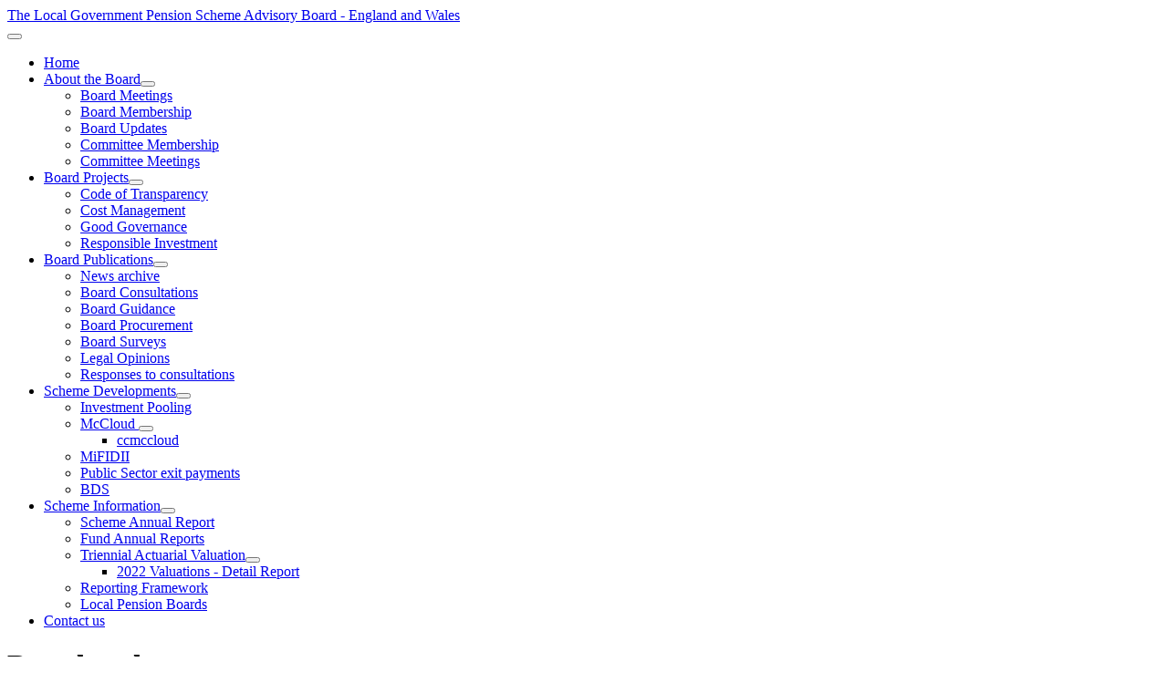

--- FILE ---
content_type: text/html; charset=utf-8
request_url: https://lgpsboard.org/index.php/about-the-board/board-updates
body_size: 35806
content:
<!DOCTYPE html>
<html lang="en-gb" dir="ltr">
<head>
<!-- Google Tag Manager -->
<script>(function(w,d,s,l,i){w[l]=w[l]||[];w[l].push({'gtm.start':
new Date().getTime(),event:'gtm.js'});var f=d.getElementsByTagName(s)[0],
j=d.createElement(s),dl=l!='dataLayer'?'&l='+l:'';j.async=true;j.src=
'https://www.googletagmanager.com/gtm.js?id='+i+dl;f.parentNode.insertBefore(j,f);
})(window,document,'script','dataLayer','GTM-TSMVSZ67');</script>
<!-- End Google Tag Manager -->
    <meta charset="utf-8">
	<meta name="viewport" content="width=device-width, initial-scale=1">
	<meta name="generator" content="Joomla! - Open Source Content Management">
	<title>LGPS Scheme Advisory Board - Board Updates</title>
	<link href="/media/system/images/joomla-favicon.svg" rel="icon" type="image/svg+xml">
	<link href="/media/system/images/favicon.ico" rel="alternate icon" type="image/vnd.microsoft.icon">
	<link href="/media/system/images/joomla-favicon-pinned.svg" rel="mask-icon" color="#000">

    <link href="/media/system/css/joomla-fontawesome.min.css?331246cbf08b625c3fcbde5b5fade665" rel="lazy-stylesheet" /><noscript><link href="/media/system/css/joomla-fontawesome.min.css?331246cbf08b625c3fcbde5b5fade665" rel="stylesheet" /></noscript>
	<link href="/media/templates/site/cassiopeia/css/template.min.css?331246cbf08b625c3fcbde5b5fade665" rel="stylesheet" />
	<link href="/media/templates/site/cassiopeia/css/global/colors_standard.min.css?331246cbf08b625c3fcbde5b5fade665" rel="stylesheet" />
	<link href="/media/templates/site/cassiopeia/css/vendor/joomla-custom-elements/joomla-alert.min.css?0.2.0" rel="stylesheet" />
	<link href="/media/templates/site/cassiopeia/css/user.css?331246cbf08b625c3fcbde5b5fade665" rel="stylesheet" />
	<style>:root {
		--hue: 214;
		--template-bg-light: #f0f4fb;
		--template-text-dark: #495057;
		--template-text-light: #ffffff;
		--template-link-color: var(--link-color);
		--template-special-color: #001B4C;
		
	}</style>

    <script src="/media/vendor/metismenujs/js/metismenujs.min.js?1.4.0" defer></script>
	<script src="/media/mod_menu/js/menu-es5.min.js?331246cbf08b625c3fcbde5b5fade665" nomodule defer></script>
	<script src="/media/templates/site/cassiopeia/js/mod_menu/menu-metismenu.min.js?331246cbf08b625c3fcbde5b5fade665" defer></script>
	<script type="application/json" class="joomla-script-options new">{"bootstrap.accordion":{"#myAccordion":{"active":"article24-sliders0","isJoomla":true}},"joomla.jtext":{"ERROR":"Error","MESSAGE":"Message","NOTICE":"Notice","WARNING":"Warning","JCLOSE":"Close","JOK":"OK","JOPEN":"Open"},"system.paths":{"root":"","rootFull":"https:\/\/lgpsboard.org\/","base":"","baseFull":"https:\/\/lgpsboard.org\/"},"csrf.token":"70db60ef80544c4a108037a73de8aefa"}</script>
	<script src="/media/system/js/core.min.js?37ffe4186289eba9c5df81bea44080aff77b9684"></script>
	<script src="/media/templates/site/cassiopeia/js/template.min.js?331246cbf08b625c3fcbde5b5fade665" defer></script>
	<script src="/media/vendor/bootstrap/js/bootstrap-es5.min.js?5.3.2" nomodule defer></script>
	<script src="/media/system/js/messages-es5.min.js?c29829fd2432533d05b15b771f86c6637708bd9d" nomodule defer></script>
	<script src="/media/vendor/bootstrap/js/collapse.min.js?5.3.2" type="module"></script>
	<script src="/media/system/js/messages.min.js?7f7aa28ac8e8d42145850e8b45b3bc82ff9a6411" type="module"></script>

</head>

<body class="site com_content wrapper-static view-article no-layout no-task itemid-495 has-sidebar-right">
<!-- Google Tag Manager (noscript) -->
<noscript><iframe src="https://www.googletagmanager.com/ns.html?id=GTM-TSMVSZ67"
height="0" width="0" style="display:none;visibility:hidden"></iframe></noscript>
<!-- End Google Tag Manager (noscript) -->
    <header class="header container-header full-width">

        
        
                    <div class="grid-child container-logo">
                <div class="navbar-brand">
                    <a class="brand-logo" href="/">
                        <span title="LGPS Scheme Advisory Board">The Local Government Pension Scheme Advisory Board - England and Wales</span>                    </a>
                                    </div>
            </div>
        
                    <div class="grid-child container-nav">
                                    
<nav class="navbar navbar-expand-lg" aria-label="Main Menu">
    <button class="navbar-toggler navbar-toggler-right" type="button" data-bs-toggle="collapse" data-bs-target="#navbar1" aria-controls="navbar1" aria-expanded="false" aria-label="Toggle Navigation">
        <span class="icon-menu" aria-hidden="true"></span>
    </button>
    <div class="collapse navbar-collapse" id="navbar1">
        <ul class="mod-menu mod-menu_dropdown-metismenu metismenu mod-list  nav-pills">
<li class="metismenu-item item-469 level-1"><a href="/index.php/welcome" >Home</a></li><li class="metismenu-item item-465 level-1 active deeper parent"><a href="/index.php/about-the-board" >About the Board</a><button class="mm-collapsed mm-toggler mm-toggler-link" aria-haspopup="true" aria-expanded="false" aria-label="About the Board"></button><ul class="mm-collapse"><li class="metismenu-item item-492 level-2"><a href="/index.php/about-the-board/prev-meetings" >Board Meetings</a></li><li class="metismenu-item item-490 level-2"><a href="/index.php/about-the-board/board-members" >Board Membership</a></li><li class="metismenu-item item-495 level-2 current active"><a href="/index.php/about-the-board/board-updates" aria-current="page">Board Updates</a></li><li class="metismenu-item item-583 level-2"><a href="/index.php/about-the-board/membership-remit" >Committee Membership </a></li><li class="metismenu-item item-584 level-2"><a href="/index.php/about-the-board/meetings" >Committee Meetings</a></li></ul></li><li class="metismenu-item item-466 level-1 deeper parent"><a href="/index.php/projects" >Board Projects</a><button class="mm-collapsed mm-toggler mm-toggler-link" aria-haspopup="true" aria-expanded="false" aria-label="Board Projects"></button><ul class="mm-collapse"><li class="metismenu-item item-576 level-2"><a href="/index.php/projects/cost-transparency" >Code of Transparency</a></li><li class="metismenu-item item-589 level-2"><a href="/index.php/projects/cost-management" >Cost Management</a></li><li class="metismenu-item item-701 level-2"><a href="/index.php/projects/good-governance" >Good Governance</a></li><li class="metismenu-item item-676 level-2"><a href="/index.php/projects/responsible-investment" >Responsible Investment</a></li></ul></li><li class="metismenu-item item-585 level-1 deeper parent"><a href="/index.php/board-publications" >Board Publications</a><button class="mm-collapsed mm-toggler mm-toggler-link" aria-haspopup="true" aria-expanded="false" aria-label="Board Publications"></button><ul class="mm-collapse"><li class="metismenu-item item-588 level-2"><a href="/index.php/board-publications/news-archive" >News archive</a></li><li class="metismenu-item item-536 level-2"><a href="/index.php/board-publications/board-consultations" >Board Consultations</a></li><li class="metismenu-item item-526 level-2"><a href="/index.php/board-publications/board-guidance" >Board Guidance</a></li><li class="metismenu-item item-559 level-2"><a href="/index.php/board-publications/invitation-to-bid" >Board Procurement</a></li><li class="metismenu-item item-620 level-2"><a href="/index.php/board-publications/board-surveys" >Board Surveys</a></li><li class="metismenu-item item-586 level-2"><a href="/index.php/board-publications/legal-opinions" >Legal Opinions</a></li><li class="metismenu-item item-587 level-2"><a href="/index.php/board-publications/responses-to-government" >Responses to consultations</a></li></ul></li><li class="metismenu-item item-484 level-1 deeper parent"><a href="/index.php/structure-reform" >Scheme Developments</a><button class="mm-collapsed mm-toggler mm-toggler-link" aria-haspopup="true" aria-expanded="false" aria-label="Scheme Developments"></button><ul class="mm-collapse"><li class="metismenu-item item-563 level-2"><a href="/index.php/structure-reform/investment-pooling-2015" >Investment Pooling </a></li><li class="metismenu-item item-672 level-2 deeper parent"><a href="/index.php/structure-reform/mccloud-page" >McCloud </a><button class="mm-collapsed mm-toggler mm-toggler-link" aria-haspopup="true" aria-expanded="false" aria-label="McCloud "></button><ul class="mm-collapse"><li class="metismenu-item item-658 level-3"><a href="/index.php/structure-reform/mccloud-page/ccmcloud" >ccmccloud</a></li></ul></li><li class="metismenu-item item-619 level-2"><a href="/index.php/structure-reform/mifidii" >MiFIDII</a></li><li class="metismenu-item item-662 level-2"><a href="/index.php/structure-reform/public-sector-exit-payments" >Public Sector exit payments</a></li><li class="metismenu-item item-678 level-2"><a href="/index.php/structure-reform/bds-main" >BDS</a></li></ul></li><li class="metismenu-item item-494 level-1 deeper parent"><a href="/index.php/schemedata" >Scheme Information</a><button class="mm-collapsed mm-toggler mm-toggler-link" aria-haspopup="true" aria-expanded="false" aria-label="Scheme Information"></button><ul class="mm-collapse"><li class="metismenu-item item-513 level-2"><a href="/index.php/schemedata/scheme-annual-report" >Scheme Annual Report</a></li><li class="metismenu-item item-754 level-2"><a href="/index.php/schemedata/scheme-annual-report-2" >Fund Annual Reports</a></li><li class="metismenu-item item-504 level-2 deeper parent"><a href="/index.php/schemedata/scheme-valuation" >Triennial Actuarial Valuation</a><button class="mm-collapsed mm-toggler mm-toggler-link" aria-haspopup="true" aria-expanded="false" aria-label="Triennial Actuarial Valuation"></button><ul class="mm-collapse"><li class="metismenu-item item-516 level-3"><a href="/index.php/schemedata/scheme-valuation/2013-valuations-summary" >2022 Valuations - Detail Report</a></li></ul></li><li class="metismenu-item item-529 level-2"><a href="/index.php/schemedata/reporting-framework" >Reporting Framework</a></li><li class="metismenu-item item-560 level-2"><a href="/index.php/schemedata/local-boards" >Local Pension Boards</a></li></ul></li><li class="metismenu-item item-478 level-1"><a href="/index.php/contact-us" >Contact us</a></li></ul>
    </div>
</nav>

                                            </div>
            </header>

    <div class="site-grid">
        
        
        
        
        <div class="grid-child container-component">
            
            
            <div id="system-message-container" aria-live="polite"></div>

            <main>
            <div class="com-content-article item-page" itemscope itemtype="https://schema.org/Article">
    <meta itemprop="inLanguage" content="en-GB">
    
    
        <div class="page-header">
        <h1 itemprop="headline">
            Board updates        </h1>
                            </div>
        
        
            <dl class="article-info text-muted">

            <dt class="article-info-term">
                            Details                    </dt>

        
        
        
        
        
    
            
                    <dd class="modified">
    <span class="icon-calendar icon-fw" aria-hidden="true"></span>
    <time datetime="2025-09-17T13:45:57+00:00" itemprop="dateModified">
        Last Updated: 17 September 2025    </time>
</dd>
        
            </dl>
    
    
        
                                                <div itemprop="articleBody" class="com-content-article__body">
        <p>Select the headings on this page to open or collapse each item. Updates published up to May 2020 are also available in the <strong><a href="/index.php/board-updates-archive">PDF archive of Advisory Board updates</a></strong>.</p>
 <div id="myAccordion" class="accordion" role="tablist"> <div class="accordion-item ">
  <h2 class="accordion-header" id="article24-sliders1-heading">
    <button class="accordion-button  collapsed" type="button" data-bs-toggle="collapse" data-bs-target="#article24-sliders1" aria-expanded="" aria-controls="article24-sliders1" role="tab">
		Summary note of (hybrid) meeting held on 21st July 2025
    </button>
  </h2>
  <div id="article24-sliders1" class="accordion-collapse collapse " aria-labelledby="article24-sliders1-heading"  role="tabpanel">
    <div class="accordion-body"> 
<p>Full details of the meeting and agenda papers can be found on the <a href="/index.php/about-the-board/prev-meetings">board meetings page</a>. The minutes of the previous meeting, held on 24<sup>th</sup> March 2025, were approved and the main points arising from the meeting are shown below. </p>
<p><span data-contrast="auto">The Board discussed funds’ use of the discretion to delay issuing annual benefit statements that included </span><b><span data-contrast="auto">McCloud remedy</span></b><span data-contrast="auto">. LGPC would continue to arrange webinars on this subject, in conjunction with Affinity Connect, on a rolling basis. On </span><b><span data-contrast="auto">Pensions Dashboards</span></b><span data-contrast="auto"> the Board heard that Pensions Minister, Torsten Bell MP, had confirmed that the State Pension’s technical connection to the dashboard’s ecosystem was complete.</span><span data-ccp-props="{&quot;335559685&quot;:425,&quot;335559739&quot;:240}"> </span></p>
<p><span data-contrast="auto">Government had also confirmed that it would be introducing legislation to assist with issues arising from the </span><b><span data-contrast="auto">Virgin Media v NTL Pension Trustees case</span></b><span data-contrast="auto">, specifically that GAD could issue certificates demonstrating compliance with contracting out requirements retrospectively.</span><span data-ccp-props="{&quot;335559685&quot;:425,&quot;335559739&quot;:240}"> </span></p>
<p><span data-contrast="auto">It noted that the </span><b><span data-contrast="auto">LGA’s pension qualifications programmes</span></b><span data-contrast="auto"> had commenced and were running well. The </span><a href="https://lgaevents.local.gov.uk/lga/frontend/reg/thome.csp?pageID=821626&amp;eventID=2361&amp;CSPCHD=000001000000jwQ8Hafm0AbYe$o15cbo2hGxEHUKMB9y3_HzXm"><span data-contrast="none">Fundamentals training programme</span></a><span data-contrast="auto"> will be running again this year, with London based and online based events being arranged. </span><span data-ccp-props="{&quot;335559685&quot;:425,&quot;335559739&quot;:240}"> </span></p>
<p><span data-contrast="auto">A summary of the proposals in the </span><b><span data-contrast="auto">Access and Fairness consultation</span></b><span data-contrast="auto"> was provided to the Board, which agreed to adopt the </span><a href="https://lgpslibrary.org/assets/cons/lgpsew/2025%20Access%20and%20Fairness%20response_final.pdf"><span data-contrast="none">LGPC response</span></a><span data-contrast="auto"> to the consultation as well as submitted its own response which has now been </span><a href="/images/Consultations/Access%20and%20Fairness%20SAB%20response%20final.pdf"><span data-contrast="none">published on the Board website</span></a><span data-contrast="auto">.</span><span data-ccp-props="{&quot;335559685&quot;:425,&quot;335559739&quot;:240}"> </span></p>
<p><span data-contrast="auto">The Board discussed the </span><b><span data-contrast="auto">Government’s response to the Fit for the Future consultation</span></b><span data-contrast="auto">. There remained concern about the degree and pace of change required by March 2026. It was agreed that pool governance guidance, including on managing conflicts of interest, would be helpful in enabling funds to hold their pool to account. The Board had commissioned legal advice on the management of conflicts of interest, and it was agreed to publish this on the Board website once finalised. The Board also discussed how it should engage with pools in the future and whether it needed to make any changes in its composition or structure to facilitate this.</span><span data-ccp-props="{&quot;335559685&quot;:425,&quot;335559739&quot;:240}"> </span></p>
<p><span data-contrast="auto">The </span><b><span data-contrast="auto">Pensions Schemes Bill</span></b><span data-contrast="auto"> was introduced to Parliament on 5 June 2025 and had its second reading on 8 July 2025. The Bill includes broad powers to issue directions to funds and pools on investment matters and includes a new power to direct the merger of separate funds. The Board agreed it should seek assurance on the circumstances in which these powers would be used and to what ends. The Board will be making representations on this during the committee stage of the Bill.</span><span data-ccp-props="{&quot;335559685&quot;:425,&quot;335559739&quot;:240}"> </span></p>
<p><span data-contrast="auto">An update was given on the development of a </span><b><span data-contrast="auto">new Board website and communications strategy. </span></b><span data-contrast="auto">The Board were invited to attend the </span><a href="https://lgaevents.local.gov.uk/lga/frontend/reg/thome.csp?pageID=936234&amp;eventID=2686&amp;traceRedir=4"><b><span data-contrast="none">inaugural</span></b> <b><span data-contrast="none">Annual Assembly</span></b></a><span data-contrast="auto"> which is aimed at pension committee and pension board chairs and will be held on 22 October 2025 at the LGA offices. The Chair said that this would be a major event for engagement between and the Board and the chairs. </span><span data-ccp-props="{&quot;335559685&quot;:425,&quot;335559739&quot;:240}"> </span></p>
<p><span data-contrast="auto">The Board were updated on plans for the </span><b><span data-contrast="auto">decoupling of pension accounts</span></b><span data-contrast="auto"> from main authority accounts via a clause in the </span><a href="https://bills.parliament.uk/bills/4002"><span data-contrast="none">English Devolution and Community Empowerment Bill</span></a><span data-contrast="auto">. </span><span data-ccp-props="{&quot;335559685&quot;:425,&quot;335559739&quot;:240}"> </span></p>
<p><span data-contrast="auto">An update on the development of a new </span><b><span data-contrast="auto">peer support offer</span></b><span data-contrast="auto"> was also received and it was agreed the Secretariat should run a pilot, which could be funded from the 2026/27 budget. The longer-term funding model for the programme would form part of the project proposal to be brought to the Board in November.</span><span data-ccp-props="{&quot;335559685&quot;:425,&quot;335559739&quot;:240}"> </span></p>
<p><span data-contrast="auto">The Board discussed the position with</span><b><span data-contrast="auto"> United Learning,</span></b><span data-contrast="auto"> who are understood to be offering their staff higher basic pay and an inferior pension scheme if they opt out of LGPS. The Board agreed to investigate the legality of this and to recommend removing the ability of employers to offer incentives for staff to opt out of public sector pension schemes. The Board were also informed that the Department for Education has added a stipulation in the academies handbook that a business case was needed to be approved by them before academy trusts could offer such incentives.</span><span data-ccp-props="{&quot;335559685&quot;:425,&quot;335559739&quot;:240}"> </span></p>
<p><span data-contrast="auto">The Board also received an update on </span><b><span data-contrast="auto">Code of Transparency framework project</span></b><span data-contrast="auto"> along with an update on the </span><a href="/index.php/board-publications/board-consultations"><span data-contrast="none">consultation on amendments to the Code of Transparency</span></a><span data-contrast="auto">. The final draft of the revised Code would be submitted to the next Board meeting for approval before publication.</span><span data-ccp-props="{&quot;335559685&quot;:425,&quot;335559739&quot;:240}"> </span></p>
<p><span data-contrast="auto">The date of the next meeting is set for 24 November 2025 at 1:30pm. </span><span data-ccp-props="{&quot;335559685&quot;:425,&quot;335559739&quot;:240}"> </span></p>
 		</div>
	</div>
</div> <div class="accordion-item ">
  <h2 class="accordion-header" id="article24-sliders2-heading">
    <button class="accordion-button  collapsed" type="button" data-bs-toggle="collapse" data-bs-target="#article24-sliders2" aria-expanded="" aria-controls="article24-sliders2" role="tab">
		Summary note of (hybrid) meeting held on 24th March 2025
    </button>
  </h2>
  <div id="article24-sliders2" class="accordion-collapse collapse " aria-labelledby="article24-sliders2-heading"  role="tabpanel">
    <div class="accordion-body"> 
<p>Full details of the meeting and agenda papers can be found on the <a href="/index.php/about-the-board/prev-meetings">board meetings page</a>. The minutes of the previous meeting, held on 25<sup>th</sup> November 2024, were approved and the main points arising from the meeting are shown below. </p>
<p>The Board received an <strong>LGPC update</strong> on key administration issues. The update covered the member benefits consultation expected to be released by the Ministry of Housing, Communities and Local Government (MHCLG) in the coming months. The consultation was expected to cover survivor benefits, death grants, make buying pension to cover absences easier and fairer and introduce new Fair Deal into the LGPS regulations</p>
<p>Also discussed was the LGPC’s response to the consultation on inheritance tax and pensions, upcoming McCloud webinars for scheme members, dashboards and the proposed increase to normal minimum pension age (NMPA). On the issue of NMPA, it was agreed that the Board should wait for a proposal to come from MHCLG before deciding on preferred approach set out in the report.  </p>
<p>The Board asked MHCLG officials if they could say when the government’s response to the <strong>Fit for the Future consultation</strong> would be published. This was expected “soon” and the Board were also advised that the discussions with individual pools about their plans (which were required to be submitted by 1 March 2025) were reaching a conclusion. In relation to the Good Governance elements of the consultation, the Board heard that the necessary legislation to implement the changes would be introduced in the second half of this year. It was anticipated that there was still much work for the Board to do to develop the new guidance envisaged in the proposals, for example updating the 2008 Governance Statutory Guidance (and resulting sub-guidance from that) and around the requirements of an administration strategy.</p>
<p>The Board discussed Government plans for<strong> local government reorganisation</strong> and the potential impacts on the LGPS<strong>. </strong>The Board expressed a desire for aligning workstreams given the current work being done on fund governance. It was also said that consideration could be given to the separation of the administering authority function and the creation of stand-alone administering authorities at the same time.</p>
<p>The Board noted the <a href="/images/LegalAdviceandSummaries/Jan2025_Updated_opinion_on_fiduciary_duty_in_the_LGPS.pdf">updated legal advice</a> on the <strong>fiduciary duty</strong> which had been provided by Nigel Giffin KC. It was agreed that this advice was timely and would be very helpful for LGPS officers and pension committee members in understanding their duties. It was agreed that the Secretariat would publish a shorter note setting out what the team felt were the key elements of the advice. It was also agreed to consider what practical best-practice advice could be created on how funds can go about consulting members and employers – the need for which the new guidance puts great emphasis on.</p>
<p>The Board signed off on the procurement of a <strong>website upgrade</strong>, to be procured through the National LGPS Frameworks. The specification for the upgrade set out a number of improvements to the design and usability of the site, as well as ensuring the new site is created with full compliance with accessibility requirements.</p>
<p>The Board noted a good response to the <a href="https://lgpslibrary.org/assets/bulletins/2025/259.pdf">invitation</a> for volunteers to participate in a working group to scope out the <strong>new LGPS peer support offering</strong>. The Pensions Regulator would also join the group, which would also help inform the linkages to the new General Code as well as the separate independent governance review proposed by MHCLG in the Fit for the Future consultation. It is envisioned that the Board’s peer support offer would follow similar principles to LGA’s <a href="https://www.local.gov.uk/our-support">sector-led support services</a> for member councils.</p>
<p>The Board noted the <a href="/images/MinisterialLetters/10.03.25%20Letter%20from%20Michelle%20Warbis%20LGPS%20to%20LGPS%20Administering%20Authorities.pdf">letter issued by MHCLG to administering authorities</a> on 10 March 2025, concerning the use of interim contribution reviews and looking ahead to the <strong>2025 local fund valuations</strong>. Ahead of the Board meeting, the Secretariat had meetings with the Government Actuary’s Department and the fund actuaries to see what could be done to manage expectations ahead of the 2025 valuation round. The Board agreed that is should offer some further guidance, building on the key messages being taken from the recently completed <a href="/images/Guidance/FSS%20guidance%20Final%20January%202025.pdf">Funding Strategy Statement guidance</a> and the Board’s earlier <a href="/images/Other/SAB_Statement_on_Surpluses.pdf">surplus statement</a>.</p>
<p>In relation to the <strong>Gender Pensions Gap</strong>, the Board adopted a paper setting out a standard definition and reporting approach (including methodology) that could be adopted across LGPS and potentially beyond. This had been drawn up with input from the Pensions Equity Group as well as LGPS funds, member and employer representatives and fund actuaries. In the first instance, GPG reporting was proposed to be done via the 2025 local fund valuation reports but in the future it was hoped to develop more frequent reports, broken down by employer or sector. The Board also agreed to arrange a “roundtable” event to bring together in the summer the various stakeholders inside and across the public sector pensions world with an interest in this work.</p>
<p>In moving forwards with the next stage of the <strong>Code of Transparency </strong>project, the Board noted that the National LGPS Frameworks team were helping to develop a new framework for cost transparency template collection, cost data monitoring and benchmarking services. It is hoped that the new framework should start from April 2026 to allow a transitional period before the end of the Board’s contract with Byhiras (who manage the existing data collection system) in August 2026.</p>
<p>The date of the <strong>next Board meeting</strong> is 21<sup>st</sup> July 2025.</p>
 		</div>
	</div>
</div> <div class="accordion-item ">
  <h2 class="accordion-header" id="article24-sliders3-heading">
    <button class="accordion-button  collapsed" type="button" data-bs-toggle="collapse" data-bs-target="#article24-sliders3" aria-expanded="" aria-controls="article24-sliders3" role="tab">
		Summary note of (hybrid) meeting held on 25th November 2024
    </button>
  </h2>
  <div id="article24-sliders3" class="accordion-collapse collapse " aria-labelledby="article24-sliders3-heading"  role="tabpanel">
    <div class="accordion-body"> 
<p>Full details of the meeting and agenda papers can be found on the <a href="/index.php/about-the-board/prev-meetings">board meetings page</a>. The minutes of the previous meeting, held on 22<sup>nd</sup> July, were approved and the main points arising from the meeting are shown below. </p>
<p>The Board considered its response to the <a href="https://www.gov.uk/government/consultations/local-government-pension-scheme-england-and-wales-fit-for-the-future/local-government-pension-scheme-england-and-wales-fit-for-the-future#governance-of-funds-and-pools">MHCLG consultation</a> which arises from the conclusion of the first stage of the <strong>Pensions Review. </strong>A range of views were expressed in the meeting about the merits of the proposals but there was agreement that the timescale for response was unhelpfully tight, given the Christmas holidays and normal pattern of Local Pension Committee meetings. The Secretariat undertook to provide the Board members with a draft response before Christmas, with a view to publishing the Board’s view early enough in the new year for funds to be able to have sight of it before submitting their own responses.</p>
<p><strong>Post meeting note – the Board arranged for a conference call between the Local Government Minister and Pension Committee Chairs on the consultation, and <a href="/images/Other/Pension_Committee_Chairs_Event_finalsummarynote26112024.pdf">a note of that call is available for those unable to attend</a></strong>.</p>
<p>The Board heard that the LGPC secretariat is working on a response to the <strong>Government’s technical consultation on inheritance tax on pensions. </strong>The Chancellor announced at the Autumn Budget that from 6 April 2027 death benefits will be included within the value of a person’s estate for inheritance tax purposes. The Board also considered the increasing problems caused about the limits on payment that can be made to a deceased person’s personal representatives ahead of probate being granted. Such payments are subject to a limit of £5,000 that has not increased since being set in 1984. The low limit leads to undue delays and costs in releasing payments to families. The Board agreed to write to HM Treasury asking for the limit to be increased to £20,000 (as has been done in Northern Ireland) and thereafter adjusted annually for inflation.</p>
<p>The Board noted that LGPS administrators continue to implement the McCloud remedy. The LGPC secretariat has recently published the second instalment of the McCloud administrator guide and run four webinars to assist authorities with this work. The LGPC secretariat is also working with Affinity Connect on McCloud webinars for scheme members, which will be delivered in 2025.  The Board considered its attitude to the increase<strong> in Normal Minimum Pension Age</strong>, which will increase from age 55 to 57 from 6 April 2028. The increase has been provided for in over-riding legislation. It is up to each pension scheme to decide whether it will provide protections for members who, on   4 November 2021, already had an unqualified right to take their benefits before age 57. MHCLG will need to amend the LGPS regulations for the increase in any event.  The Board asked for a technical paper to be brought to its next meeting to consider the options further.</p>
<p>The Board agreed to propose to the Minister its<strong> Budget</strong> for next year. It would propose a Budget of £719,000, which would be a small cash increase but decrease in real terms from last year’s budget of £717,500.</p>
<p>The Board discussed the future development of the data system that supports the <strong>Code of Transparency</strong>. The contract for the current bespoke system ends in August 2026 and over the course of 2024 has been engaged in research to inform its decision including establishing a working group of practitioners to explore options and conducting an Early Market Engagement exercise over the summer. A survey was also issued to funds to gather views in September 2024.</p>
<p>The Board remains strongly committed to the Code but felt that a different approach might better match the current needs of funds (due to the successful entrenchment of cost reporting). It was agreed to explore replacing the centrally procured system with a framework approach, together with the <a href="https://www.nationallgpsframeworks.org/">National LGPS Frameworks</a> team, which would continue to offer basic collecting and reporting of cost templates to all funds but allow them to procure data validation and benchmarking services alongside this in a seamless fashion. The Board also agreed to explore additional avenues to promote compliance with the Code and the effective reporting of cost data, including via Board guidance, CIPFA guidance and potential amendments to the LGPS Investment Regulations 2016.</p>
<p>The Board put on record its thanks for all the contributions to the development of new <strong>Funding Strategy Statement guidance</strong>. The Board approved a draft which had already been agreed by CIPFA’s Public Finance Management Board. It has since <a href="/images/MinisterialLetters/Letter%20to%20Teresa%20Clay%20FSS%20guidance%20November%202024%20.pdf">written to MHCLG</a> asking for the Minister’s approval to adopt this as statutory guidance.</p>
<p>The Board also heard from MHCLG officials that they are hoping to consult early next year on a package of measures designed to improve access to and fairness in scheme benefits. That was likely to include picking up from the <a href="https://www.gov.uk/government/consultations/local-government-pension-scheme-fair-deal-strengthening-pension-protection">earlier consultation</a> on implementation of New Fair Deal, getting a better handle on opt out rates and taking action on the Gender Pensions Gap <a href="https://www.local.gov.uk/our-support/workforce-and-hr-support/workforce-blog/march-2024-we-know-about-gender-pay-gap-what">identified by the Board</a>.</p>
<p>The date of the <strong>next Board meeting</strong> is 24<sup>th</sup> March 2025.</p>
 		</div>
	</div>
</div> <div class="accordion-item ">
  <h2 class="accordion-header" id="article24-sliders4-heading">
    <button class="accordion-button  collapsed" type="button" data-bs-toggle="collapse" data-bs-target="#article24-sliders4" aria-expanded="" aria-controls="article24-sliders4" role="tab">
		Summary note of (hybrid) meeting held on 22nd July 2024
    </button>
  </h2>
  <div id="article24-sliders4" class="accordion-collapse collapse " aria-labelledby="article24-sliders4-heading"  role="tabpanel">
    <div class="accordion-body"> 
<p>Full details of the meeting and agenda papers can be found on the <a href="/index.php/about-the-board/prev-meetings">board meetings page</a>.</p>
<p>The minutes of the meeting on 11th March were approved.</p>
<p>The main points arising from the 22nd July meeting are shown below. </p>
<p>The Board received an update on work to implement the <strong>McCloud remedy</strong>. MHCLG is planning to make regulations to remove the requirement to include McCloud information in the 2023/24 annual benefits statements and allow a discretion not to include the information in the 2024/25 statements for certain members. The regulations need to be made before the 31 August 2024 to avoid LGPS administering authorities needing to report a breach of the law to the Pensions Regulator.   </p>
<p><strong>Post meeting update</strong>: the regulations were laid on 28 August 2024.</p>
<p>The<strong> Kings Speech</strong> did not contain any legislative plans that would affect the LGPS directly, although there will be a Pension Schemes Bill and a Bill creating the National Wealth Fund which are of interest. The creation of the National Wealth Fund appears likely to lead to greater co-ordination between the British Business Bank and the UK Infrastructure Bank, which would be positive.</p>
<p>The Board also noted that the draft Audit Reform and Corporate Governance Bill (which would create a new accounting regulator – the Audit, Reporting and Governance Authority – to replace the existing regulator, the Financial Reporting Council) would be a possible vehicle to effect separation between pension fund and host authority audit, as had previously been recommended to the Government by the Board.</p>
<p>Cllr Phillips has sent a <a href="/images/MinisterialLetters/18072024_Welcome_letter_to_Jim_McMahon_from_Cllr_Phillips.pdf"><strong>welcome letter</strong></a> to the new Local Government Minister, Jim McMahon MP. The letter set out some of the Board’s priorities, including carrying on the work already done under the previous administration to take forward the <strong>Good Governance</strong> recommendations. The Board also agreed to hold quarterly calls with Pension Committee Chairs and to invite the Minister to one of these.</p>
<p>At the time the Board met, there was little information on the scope of the <strong>Pensions Review</strong>, but more detail is now becoming available. However, it was known that the Government did want pooling to be completed by 31 March 2025 and had threatened to legislate if this did not happen.</p>
<p>Joanne Donnelly, Board Secretary, had attended the <strong>Roundtable</strong> that was arranged with the Chancellor, Pensions Minister and Local Government Minister. This was held just before the Board meeting and Chris Rule from LPPI and Rachel Elwell of Border to Coast had also been present for the LGPS, alongside representatives from the wider pensions and investment industry. The Board felt that there was a need to manage expectations about how far LGPS funds could be relied on to support government policy objectives. There could be overlaps of interest but the clear priority for funds is to make sure they can pay pensions as they fall due.</p>
<p>The Board agreed to draft and then issue a statement on <strong>responsible investment</strong>, given the increased volume of representations being made to funds about how LGPS funds are invested. The Board also discussed seeking an opinion from Counsel as to whether there is a need to update the <a href="/images/PDF/Publications/QCOpinionApril2014.pdf">previous advice</a> received on the nature of fiduciary duty for LGPS administering authorities.</p>
<p>The Board received an update on compliance with the <strong>Code of Transparency</strong> and the provision of the associated data system. The current contract comes to an end in August 2026 and thought was being given to the future development of it. An Early Market Engagement event for potential future suppliers was held on 7 July and provided helpful information to inform decisions. A survey of fund investment officers would launch in September with the working group and executive panel meeting in October to take stock of the situation.</p>
<p>It was noted that the <a href="/index.php/schemedata/scheme-annual-report">2023 Scheme Annual Report</a> had been published, following the launch by Cllr Phillips at the PLSA’s LGPS conference in June.</p>
<p>The Board agreed to start recruitment for an additional Secretariat team member to support the Board across a range of areas but primarily to develop a <strong>LGPS peer support offer</strong>, consistent with the Board’s Good Governance recommendation on external governance reviews. This role would be advertised under the #LGPSjobs initiative.</p>
<p>The Board also heard that good progress had been made in revising the <strong>Funding Strategy Statement guidance</strong>, previously issued by CIPFA in 2016. It was hoped that this would go through the Board’s and CIPFA’s clearance processes in the Autumn and be adopted as statutory guidance by the Minister before the end of the calendar year. The Board thanked all of those who had volunteered their time to help update this important document.</p>
<p>Date of Next Meeting – 25<sup>th</sup> November 2024.</p>
 		</div>
	</div>
</div> <div class="accordion-item ">
  <h2 class="accordion-header" id="article24-sliders5-heading">
    <button class="accordion-button  collapsed" type="button" data-bs-toggle="collapse" data-bs-target="#article24-sliders5" aria-expanded="" aria-controls="article24-sliders5" role="tab">
		Summary note of (hybrid) meeting held on 11th March 2024
    </button>
  </h2>
  <div id="article24-sliders5" class="accordion-collapse collapse " aria-labelledby="article24-sliders5-heading"  role="tabpanel">
    <div class="accordion-body"> 
<p>Full details of the meeting and agenda papers can be found on the <a href="/index.php/about-the-board/prev-meetings">board meetings page</a>.</p>
<p><span data-contrast="auto">The minutes of the meeting on 4</span><span data-contrast="auto">th</span><span data-contrast="auto"> December were approved and the main points arising from the meeting are shown below.</span><span data-ccp-props="{&quot;134245417&quot;:false,&quot;201341983&quot;:2,&quot;335559739&quot;:120,&quot;335559740&quot;:240}"> </span></p>
<p><span data-contrast="auto">Cllr Phillips confirmed that he </span><span data-contrast="none">and the Board Secretary Jo Donnelly</span><span data-contrast="auto"> had </span><b><span data-contrast="auto">met with the new Local Government Minister</span></b><span data-contrast="auto">, Simon Hoare MP in person on 16</span><span data-contrast="auto">th</span><span data-contrast="auto"> January 2024. </span><span data-contrast="none">Topics discussed included McCloud; the government’s response to the </span><a href="https://www.gov.uk/government/consultations/local-government-pension-scheme-england-and-wales-next-steps-on-investments/outcome/local-government-pension-scheme-england-and-wales-next-steps-on-investments-government-response"><span data-contrast="none">next steps on investments</span></a><span data-contrast="none"> consultation; as well as government progress on the Good Governance recommendations and on the climate risk reporting consultation response.</span><span data-ccp-props="{&quot;134245417&quot;:false,&quot;201341983&quot;:2,&quot;335559739&quot;:120,&quot;335559740&quot;:240}"> </span></p>
<p><span data-contrast="auto">The </span><b><span data-contrast="auto">BDS Bill</span></b><span data-contrast="auto">, had its second reading in the House of Lords on 20</span><span data-contrast="auto">th</span><span data-contrast="auto"> February 2024. It was expected that the Bill would </span><span data-contrast="auto">be entering committee stage on 20</span><span data-contrast="auto">th</span><span data-contrast="auto"> March 2024. The amendments that had been supported or proposed by the LGA to date have not yet been incorporated. The Government are keen for the Bill to receive Royal Assent as soon as possible. </span><span data-ccp-props="{&quot;134245417&quot;:false,&quot;201341983&quot;:2,&quot;335559739&quot;:120,&quot;335559740&quot;:240}"> </span></p>
<p><span data-contrast="auto">The Board received a</span><b><span data-contrast="auto"> Spring Budget and Investment policy reforms update</span></b><span data-contrast="auto"> from DLUHC. Officials confirmed that Ministers wanted to move at pace on the pooling agenda and this greater certainty of direction was welcomed by the Board. However, the Board expressed concern about a number of recent announcements which seemed to view the LGPS as an alternative source of funding of local government services. DLUHC would work closely with the SAB to discuss its proposals and support funds in meeting the requirements of any new guidance.</span><span data-ccp-props="{&quot;134245417&quot;:false,&quot;201341983&quot;:2,&quot;335559739&quot;:120,&quot;335559740&quot;:240}"> </span></p>
<p><span data-contrast="auto">The results of 2020 </span><b><span data-contrast="auto">SAB Scheme Cost Assessment </span></b><span data-contrast="auto">were received, the</span><span data-contrast="none"> assumptions were agreed at the last meeting. The Board was also briefed in confidence on HMT’s Cost Control Mechanism Results. These are embargoed until publication by HMT (which is expected in the coming weeks).</span><span data-ccp-props="{&quot;134245417&quot;:false,&quot;201341983&quot;:2,&quot;335559739&quot;:120,&quot;335559740&quot;:240}"> </span></p>
<p><b><span data-contrast="auto">The Pensions Regulator’s new General Code</span></b><span data-contrast="auto"> was laid in Parliament on </span><span data-contrast="none">10</span> <span data-contrast="none">January 2024 and was expected to come into force on 27</span> <span data-contrast="none">March 2024. The Secretariat had held a workshop with funds and was still working through the Code to provide advice to funds on what they may need to do in response. They are also working with DLUHC to identify areas of overlap with other proposals, such as DLUHC’s response to the Board’s Good Governance recommendations. </span><span data-ccp-props="{&quot;134245417&quot;:false,&quot;201341983&quot;:2,&quot;335559739&quot;:120,&quot;335559740&quot;:240}"> </span></p>
<p><span data-contrast="none">The Board was given an update on actions to address the</span><b><span data-contrast="none"> Gender Pensions Gap (GPG). </span></b><a href="https://lgaevents.local.gov.uk/lga/frontend/reg/thome.csp?pageID=723706&amp;eventID=2080&amp;traceRedir=2"><span data-contrast="none">A virtual event on closing the equality gap on pay and pensions</span></a><span data-contrast="none"> will be held on 9</span><span data-contrast="none">th</span><span data-contrast="none"> May 2024 at 14:00 in conjunction with the LGA Workforce Team.</span><b> </b><span data-ccp-props="{&quot;134245417&quot;:false,&quot;201341983&quot;:2,&quot;335559739&quot;:120,&quot;335559740&quot;:240}"> </span></p>
<p><span data-contrast="auto">A revised </span><b><span data-contrast="auto">budget and workplan</span></b><span data-contrast="auto"> for 2024/25 was approved by the Minister. The budget was broadly the same as the previous year but would allow for additional capacity in the Secretariat team and improvements to the SAB website. </span><span data-ccp-props="{&quot;134245417&quot;:false,&quot;201341983&quot;:2,&quot;335559739&quot;:120,&quot;335559740&quot;:240}"> </span></p>
<p><span data-ccp-props="{&quot;134245417&quot;:false,&quot;201341983&quot;:2,&quot;335559739&quot;:120,&quot;335559740&quot;:240}">Date of Next Meeting – 22nd July 2024</span></p>
 		</div>
	</div>
</div> <div class="accordion-item ">
  <h2 class="accordion-header" id="article24-sliders6-heading">
    <button class="accordion-button  collapsed" type="button" data-bs-toggle="collapse" data-bs-target="#article24-sliders6" aria-expanded="" aria-controls="article24-sliders6" role="tab">
		Summary note of (hybrid) meeting held on 4th December 2023
    </button>
  </h2>
  <div id="article24-sliders6" class="accordion-collapse collapse " aria-labelledby="article24-sliders6-heading"  role="tabpanel">
    <div class="accordion-body"> 
<p>Full details of the meeting and agenda papers can be found on the <a href="/index.php/about-the-board/prev-meetings">board meetings page</a>.</p>
<p>The minutes of the meeting on 17th July were approved.</p>
<p>The main points arising from the meeting are shown below:</p>
<p>Cllr Phillips confirmed that he had written to welcome the <strong> new Local Government Minister</strong>, Simon Hoare MP, to his role, and would be seeking a meeting with him in the New Year.</p>
<p>On the <strong>BDS Bill</strong>, it was reported that no date had yet been set for 3rd reading. All amendments so far presented in Parliament had been defeated although the Minister had given a commitment to clarify the Explanatory Notes to be clear that councillors could express personal views at a Pension Committee or outside of meetings where they were not speaking on behalf of the Administering Authority. The Secretariat would continue to offer technical briefing to MPs and Lords in relation to the Bill.</p>
<p>It was noted that DLUHC’s response to their consultation on LGPS investment policy was announced alongside the <strong>Autumn Statement</strong>. The Board gave some initial reactions to the response and agreed that it would make further formal representations to the Department on those issues where its advice did not appear to have been taken on board.</p>
<p>The Board discussed a draft <strong>Surplus statement </strong>and agreed that it would take a little longer to make sure that the tone and content were right. They also considered how best to communicate their message to funds and employers, as well as to members through the trade unions.</p>
<p>The Board agreed that it would take up the option in the current contract with Byhiras to extend by two years the provision of a Code of Transparency monitoring and reporting system. The Board also approved its own <strong>budget and workplan</strong> submission to the Minister for 2024/25.</p>
<p>TThe Board heard from GAD that the results of the HMT <strong>Cost Control Mechanism </strong> were expected to be announced early in the New Year. The Board set its own assumptions for the separate <strong>Scheme Cost Assessment </strong>that is managed by the Board.</p>
<p>The Board noted that there was a timeline now for production of new <strong>Annual Reporting guidance </strong>in the Spring, which would initially apply on a voluntary basis from December 2024 for 2023/24 fund annual reports. A timetable for revision of the <strong>Funding Strategy Statement Guidance </strong>was being worked up with CIPFA's input.</p>
<p>The Board noted the contents of the report it commissioned from a respected Islamic finance scholar on the issue of <strong>Sharia law and the LGPS</strong>, and the range of views that Muslim members and potential members might have on that question. It was agreed that the report would be published on the SAB website in the next few weeks, with appropriate context and commentary.</p>
<p>Finally, the Board thanked Cllr Yvonne Johnson (Ealing, Labour) for all of her input as her five-year term came to an end at this meeting. She will be replaced Cllr Peter Mason (Ealing, Labour).</p>
<p>Date of Next Meeting – 11th March 2024</p>
 		</div>
	</div>
</div> <div class="accordion-item ">
  <h2 class="accordion-header" id="article24-sliders7-heading">
    <button class="accordion-button  collapsed" type="button" data-bs-toggle="collapse" data-bs-target="#article24-sliders7" aria-expanded="" aria-controls="article24-sliders7" role="tab">
		Summary note of (hybrid) meeting held on 17th July 2023
    </button>
  </h2>
  <div id="article24-sliders7" class="accordion-collapse collapse " aria-labelledby="article24-sliders7-heading"  role="tabpanel">
    <div class="accordion-body"> 
<p>Full details of the meeting and agenda papers can be found on the <a href="/index.php/about-the-board/prev-meetings">board meetings page</a>.</p>
<p>The minutes of the meeting on 22nd May were approved.</p>
<p>The main points arising from the meeting are shown below:</p>
<p><strong> Economic Activity of Public Bodies (Overseas Matters) Bill</strong> - On June 30th, the then LGA Chairman Cllr James Jamieson, supported by the LGA’s Head of Pensions Jo Donnelly, met the DLUHC Minister Felicity Buchan to discuss the Bill, with a particular focus around the proposed enforcement regime. The Bill is now at Committee stage and the SAB will be submitting evidence to the Committee in September 2023.</p>
<p><strong> McCloud</strong> - DLUHC’s second McCloud consultation closed on 30th June 2023. The LGPC response comprised largely of responses to technical issues raised. There were ongoing concerns about the timing of regulations and resource capacity within DLUHC to do this work. The LGPC team had begun work to procure a provider to draft communications for scheme members with input from the Communications Working Group.</p>
<p><strong>Investments</strong> - DLUHC’s long-awaited consultation, titled “Next Steps on Investments” was issued on 11th July 2023. The consultation closes on 2nd October 2023.</p>
<p>The Board had a lengthy discussion about the consultation and in particular DLUHC’s proposals to accelerate the pooling of investments. A working group was established to help draft the SAB response.</p>
<p><strong>Cost Control Mechanisms </strong> - The results of the Treasury Cost Control Mechanism are expected in the Autumn and the intention is for the SAB Scheme Cost Assessment (SCA) process to feed into GAD who will provide advice to the Board on assumptions, e.g. the appropriate discount rate for a funded scheme like LGPS. Both cost assessments examine the overall cost of the scheme, but the SAB process also examines the split of costs between employers and employees.</p>
<p><strong> Code of Transparency Reporting System</strong> - The Board is considering the future of the Code of Transparency reporting system. The contract to provide this system, currently held by Byhiras, expires in August 2024 and so the Board discussed the options on the most suitable next steps</p>
<p>The Secretariat are also carrying out a series of roadshows to promote better understanding of, and engagement with, the system. As part of these sessions, feedback was being sought on whether the system specification was meeting funds’ needs. The Board wanted feedback from the roadshows to shape a paper for their December 2023 meeting.</p>
<p><strong>Annual Report update</strong> - The tenth Scheme Annual Report was published on 27th June 2023. The Chair thanked Gareth Brown, the SAB’s Research and Data Analyst, for his work in creating the report.</p>
<p><strong> Board Budget 2023/24 </strong> - The Board discussed the delayed approval of the 2023/24 Budget and Workplan by the Minister. The Chair informed the Board that he had recently met with the Minister and had a substantive discussion on this issue. The Minister had requested alternative options for the 2023/24 budget before making a final decision on which option to approve. The Board discussed and approved the options presented in the paper. It was agreed to develop a medium-term financial plan to give further clarity about expenditure in future years with the aim of reducing late approval of the budget and workplan, and therefore giving more certainty to the Board.</p>
<p><strong> Terms of Reference </strong> - The Board received a paper on the Terms of Reference (ToR) which included a recommendation that the ToR be updated to amend the minimum number of four meetings per year to three. The Board agreed this change.</p>
<p>Date of Next Meeting – 4th December 2023</p>
 		</div>
	</div>
</div> <div class="accordion-item ">
  <h2 class="accordion-header" id="article24-sliders8-heading">
    <button class="accordion-button  collapsed" type="button" data-bs-toggle="collapse" data-bs-target="#article24-sliders8" aria-expanded="" aria-controls="article24-sliders8" role="tab">
		Summary note of (hybrid) meeting held on 22nd May 2023
    </button>
  </h2>
  <div id="article24-sliders8" class="accordion-collapse collapse " aria-labelledby="article24-sliders8-heading"  role="tabpanel">
    <div class="accordion-body"> 
<p>Full details of the meeting and agenda papers can be found on the <a href="/index.php/about-the-board/prev-meetings">board meetings page</a>.</p>
<p>The minutes of the meeting on 22nd February were approved.</p>
<p>The main points arising from the meeting are shown below:</p>
<p><strong>Code of Transparency Compliance System </strong> - The Board agreed that the Transparency Code itself had been very successful in providing funds with the information that they needed from managers to report and manage investment costs. However, awareness of the compliance system was more mixed and the Secretariat reported that it had set up a series of “roadshows” <a href="https://www.local.gov.uk/events?topic%5B5652%5D=5652&amp;from=&amp;to=&amp;region=All&amp;sort_by=field_end_date_value&amp;sort_order=ASC">in six locations</a> in England and Wales to promote its use over the summer months. The contract for provision of this system expires in August 2024 and the Board asked the Secretariat to bring a paper to the July meeting on procurement options and a timetable for decision making.</p>
<p><strong>Annual Report update </strong> - The final scheme level report will be published online at the time of the PLSA conference in week commencing 26 June.</p>
<p><strong>HM Treasury Scheme Valuation / Cost Control Mechanism Draft Directions</strong> - Although there is not a formal public consultation process for HMT Valuation Directions, the Board had been given sight of and been asked to give its views on draft directions ahead of them being finalised. These would be discussed at the CMBDA meeting on 26 June, with GAD providing some further explanation.</p>
<p><strong>Pooling/Levelling Up </strong> -DLUHC officials confirmed that they were no longer saying to expect this consultation on investment issues “soon” but “by summer recess”, which is 20 July.</p>
<p><strong>Climate Risk reporting </strong> - DLUHC have confirmed that <a href="/images/Responses/LetterfromMinister_ClimateRiskReporting15062023.pdf">implementation of climate reporting obligations would be delayed at least until next year.</a> Presuming regulations are forthcoming in time for 1st April 2024, reports covering the period 1 April 2024 - 31 March 2025 would need to be produced by December 2025. In the meantime, the Responsible Investment Advisory Group (RIAG) would look at what advice could be given to funds wishing to do a shadow reporting year, and also what could be done to standardise the development of climate reporting approaches at the pool level.</p>
<p><strong>Survivor benefits and death grants</strong> - The Board heard that the Minister has rejected advice that the scheme rules needed to be amended to address the clear age discrimination of having a cut off at age 75 for payment of death grants. The rationale for his decision had not been shared but it constitutes a clear legal risk for funds. The Chair stated that this was a matter of concern for the Board, and that he would raise this in the meeting he was seeking with the Minister.</p>
<p><strong>Good Governance </strong> - The Board noted that the Minister had given DLUHC officials a steer that any changes to the regulations would not be made until the next calendar year. DLUHC were considering what could be achieved through guidance. The Secretariat would review the Good Governance recommendations and see what might be appropriate for pursuing on that basis, whilst acknowledging that this meant that some of the benefit of including some elements in legislation could be lost.</p>
<p><strong>Pension fund audit</strong> - The Board noted the very productive and pragmatic audit summit which had been held on 20 April. This brought together representatives of funds, their actuaries and the main auditors involved in auditing LGPS fund and scheme employer accounts. A further summit would be held on 12 July to update on actions that were agreed in April. It was expected that these summits would become annual events, to ensure that any unnecessary friction could be taken out of the process, or at least reduced.</p>
<p><strong>Academy Conversions </strong> - It was agreed that the note on actuarial treatments for the establishment of academies on conversion should be published on the Board’s website. This had been produced by a working group set up by the Board, which included GAD, DLUHC, fund actuaries, fund practitioners and academy representatives. Publication would follow a short consultation with the actuaries who had not participated in the working group.</p>
<p>Date of Next Meeting – 17th July 2023</p>
 		</div>
	</div>
</div> <div class="accordion-item ">
  <h2 class="accordion-header" id="article24-sliders9-heading">
    <button class="accordion-button  collapsed" type="button" data-bs-toggle="collapse" data-bs-target="#article24-sliders9" aria-expanded="" aria-controls="article24-sliders9" role="tab">
		Summary note of (hybrid) meeting held on 20th February 2023
    </button>
  </h2>
  <div id="article24-sliders9" class="accordion-collapse collapse " aria-labelledby="article24-sliders9-heading"  role="tabpanel">
    <div class="accordion-body"> 
<p>Full details of the meeting and agenda papers can be found on the <a href="/index.php/about-the-board/prev-meetings">board meetings page</a>.</p>
<p>The minutes of the meeting on 5th December were approved.</p>
<p>The main points arising from the meeting are shown below:</p>
<p><strong>SAB 2022/23 Workplan and Budget</strong> - The Board approved a draft budget and workplan for 2023-24. The budget would be a substantial increase from last year, largely due to the Secretariat’s absorption of the CIPFA Pensions Panel’s work, work to improve cost transparency and expenditure associated with running the Scheme Cost Assessment. This last item is a one-off cost paid every four years in line with the quadrennial scheme valuation cycle. The Board agreed to look into whether it was possible to smooth its annual budget profile so that these cyclical costs were spread.</p>
<p><strong>Fund Valuation Reports </strong> - With emerging fund valuation reports increasing surpluses, the Board agreed to consider at its next meeting what opportunities and challenges that might bring for administering authorities in the future. Work continued to collect and analyse data from fund annual reports and valuation reports, for aggregation at scheme level. The Scheme Annual Report for 2021/22 was expected to be released in May and the Scheme Valuation Report (collating 2022 fund valuation reports) later in the summer.</p>
<p><strong>DLUHC Update</strong> - The Board received an update from officials at the Department of Levelling Up, Housing and Communities (DLUHC) on its proposed consultations and work to develop the detail of the McCloud remedy. The Board was told that the second consultation on McCloud would potentially be pushed back beyond local government elections in May. Final regulations were now due to be published in September 2023 with the regulations coming into effect from 1st October 2023. On Climate Risk Reporting, DLUHC was yet to issue its response to the consultation which closed on 24th November 2022. Their target date for publishing the regulations implementing the reporting requirements was now “before summer recess”. Progress on other workstreams was moving more slowly than anticipated.</p>
<p>The Board received a briefing on the proposed LGPC response to the consultation on changing the revaluation date, which closed on 24th February. The consultation document set out that anywhere between 20,000 and 13,000 members of the LGPS would be prevented from breaching the annual allowance in 2023/24 if the proposed changes were implemented – depending on the assumed pay increase.</p>
<p><strong>Audit Issues </strong> - On local audit issues, the Board received an update on work to explore the separation of pension fund accounts from administering authority accounts. Meetings had been held with the PSAA, FRC and Audit Wales to evidence the benefits of pension fund audit separation. The Minister has responded positively to the Board’s request for separation and officials confirmed that a suitable statutory vehicle to implement the change was being sought. The Board also agreed to convene a discussion between fund practitioners, auditors and actuaries to explore how to improve assurance and ways of working. This has been arranged for 20 April.</p>
<p><strong>Knowledge and Understanding</strong> - The Board also approved a survey of funds, aimed at collecting information on the current standards of knowledge and understanding, as well as provision of training in pension funds. The information collected from the survey would assist in the development of a new Knowledge and Skills framework.</p>
<p><strong>Gender Pensions Gap </strong> - The Board agreed to publish the initial findings of the Gender Pensions Gap and commissioned GAD to undertake some additional analysis. It was noted that the new Pensions Minister, Laura Trott, had recently committed to undertaking work on the gender pensions gap in the private sector. The Board expressed its desire for this kind of analysis to become part of the standard output of fund valuations in future.</p>
<p><strong>Sharia Compliance</strong> - The Board approved the procurement of a report to consider whether there is any contradiction between the principles of sharia law and membership of the Local Government Pension Scheme for a Muslim local government employee in the UK. The report will also consider the governance and investment practice of the Scheme.</p>
<p><strong>Code of Transparency</strong> - The Board agreed that it was necessary to improve the awareness and communications of both the Code and associated on-line reporting system that had been developed. It asked the Secretariat to arrange a series of workshops around the country to brief local pension committee board members and officers about the importance of this issue.</p>
<p><strong>AOB (Bob Holloway Retirement)</strong> - The Board’s Chair, Councillor Roger Phillips thanked Bob Holloway for his contributions to the Scheme and the Board over the length of his career ahead of his retirement on 24th February 2023.</p>
<p>Date of Next Meeting – 22nd May 2023</p>
 		</div>
	</div>
</div> <div class="accordion-item ">
  <h2 class="accordion-header" id="article24-sliders10-heading">
    <button class="accordion-button  collapsed" type="button" data-bs-toggle="collapse" data-bs-target="#article24-sliders10" aria-expanded="" aria-controls="article24-sliders10" role="tab">
		Summary note of (hybrid) meeting held on 5th December 2022
    </button>
  </h2>
  <div id="article24-sliders10" class="accordion-collapse collapse " aria-labelledby="article24-sliders10-heading"  role="tabpanel">
    <div class="accordion-body"> 
<p>Full details of the meeting and agenda papers can be found on the <a href="/index.php/about-the-board/prev-meetings">board meetings page</a>.</p>
<p>The minutes of the meeting on 10th October were approved.</p>
<p>The main points arising from the meeting are shown below:</p>
<p><strong>SAB 2022/23 Workplan and Budget</strong> - The budget for 2022-23 was still awaiting approval from the Minister; the levy invoices could not be issued to funds until this had been done. There was expectation of significant upwards pressure on the levy for 2023-24 due to various active items on the workplan for the new year. The Secretariat would also need to recruit another staff member to maintain current capacity levels after Bob Holloway’s retirement. The approval of additional expenditure for improvements to the Code of Transparency online reporting tool would also lead to upwards pressure on the levy. Jeremy Hughes (JH) explained that a definite figure will be brought to the next Board. Cllr Phillips confirmed that he would discuss the approval of the current year’s SAB budget at his meeting with Lee Rowley MP.</p>
<p><strong>Agenda Steering Group Update</strong> - Members were informed that the steering group had met and discussed reporting standards and consistency, MIFID II and climate risk reporting. On reporting standards and consistency, it was agreed that the SAB Secretariat would provide an update to the Board of which annual reports had been published and which included audited data.</p>
<p><strong>McCloud/Exit Pay Update</strong> – On McCloud, LGPC and SAB had met with its working group and drawn up guidance which was being reviewed by lawyers. Timings for DLUHC’s work on this issue had been pushed back; a response to the last McCloud consultation was not now expected before the new year. There was still an expectation that there will be a further consultation on issues not addressed by the initial consultation in the new year. It was expected that the new regulations would be in place before the summer recess. The Department will reconvene its working group on McCloud remedy implementation in the new year and will seek LGPC/SAB input. On exit pay, SAB had responded to Treasury’s consultation, but Government had not yet indicated a timeline for its response or next steps in local government.</p>
<p><strong>SAB/Committee Membership</strong> – The Board was informed that Councillor Christopher Weaver’s Board membership was awaiting approval from DLUHC. John Cornett (Audit Scotland) was no longer a member of the Compliance and Reporting Committee and had been replaced by John Boyd (Audit Scotland). The Board also approved Oliver Simms (Institute of Chartered Accountants in England &amp; Wales) joining the CRC as an observer.</p>
<p><strong>Risk Register</strong> – The first iteration of this register was presented to the Board and included the Scoring Matrix, Risk Heat Map and the Risk and Mitigation Register. The document remains a “work in progress” and would be developed further in line with any comments from the Board in relation to the format, the kinds of risks that it should cover and the suggested mitigations. Board members commented on the risk register and it was agreed that the comments made by Board members would be considered in the next iteration of the risk register.</p>
<p><strong>Good Governance Review</strong> -The Department had held meetings of its working group; most recently on 29th November 2022. The Department’s plans included the streamlining of the annual report document, with funds reporting their performance against their various strategies (rather than just reproducing their strategy statements). There were also plans for more formal training requirements for pension committee members and a standard set of administrative KPIs to allow comparisons of relative performance between funds. The Department’s consultation on this is expected to happen in 2023. JH reminded the group that the Department’s proposals were likely to include the need for funds to have a workforce strategy. He felt that it would be beneficial for the Board, LGPC and LGA to work out what opportunities that presented. The Chair welcomed the update and the work being done by the Department.</p>
<p><strong>Compliance and Reporting Committee Report</strong> - The Chair of the committee reported to the Board details of the meeting held on 14th November. All of the workstreams were now underway and had either already had or were soon to have their first meeting. There were a host of volunteers on these workstreams who had already made invaluable contributions. The Chair’s priority now was to ensure that these working groups had clear delivery plans and that, where relevant, links were made between them.</p>
<p><strong>Cost Management, Benefit Design and Administration Committee Report</strong> -The Chair of the committee reported to the Board details of the meeting held on 21st November. The Chair gave an overview of the proposals from GAD on scheme level assumptions for the cost control mechanism and the standardised valuation assessment. These were accepted by the Board. On the Gender Pensions Gap, the Board gave approval for GAD to provide some initial analysis by mid-January. The Cost Management Committee would then agree the scope of the more detailed analysis of factors which may be driving gender differences next year. The cost of the work was approved and would be recouped through the levy next year. The Secretariat reported that it had collected data from funds on members opting out from the Scheme and was in the process of analysing the returns. These would be reported to the Committee at its next meeting.</p>
<p><strong>Investment, Governance and Engagement Committee Report</strong> -The Chair of the committee reported to the Board details of the meeting held on 28th November. The committee was given an update on compliance with the Code of Transparency and discussed the next steps to be taken with the Code of Transparency online reporting tool. The development of quarterly reporting of data and integrating email reminders to complete templates, with the associated expenditure, had been approved by the Board Chair. It was now necessary to ensure that funds and pools are aware of and are deriving maximum value from the tool’s current functionality and the Investment Committee would be developing proposals to improve awareness of the tool.</p>
<p><strong>AOB</strong> -On Sharia Compliance in the LGPS, it was agreed that the Secretariat would explore procurement of a report into LGPS assets with a view to determining what proportion were acceptable from a Sharia point of view. The Board was informed that the ONS review had concluded, and the Further Education sector had been reclassified from private to public sector. The Department for Education had confirmed that there were no immediate consequences for their participation as employers in the LGPS, but that the wider implications were under consideration. On collection of the 2021-22 levy, the Board was informed that to date, there were two funds that had not yet paid.</p>
<p>The Board was also informed that the response to DLUHC’s climate risk reporting consultation had been submitted and published. On the Autumn Statement, JD informed the Board that there were no announcements in the statement that would have direct impact on the LGPS or the SAB, aside from the confirmation that state pensions would be uprated by the September measure of CPI (the “triple lock”) and that therefore LGPS pensions in payment would also be uprated by the same amount for 2023-24.  </p>
<p>The Board was notified of a letter that had been sent to the Chair from the Royal Borough of Kensington and Chelsea (RBKC) Pension Fund regarding a proposed change in its approach to the pooling of investments. The Board had been invited to reply to the consultation on changes to RBKC’s investment strategy statement by 31 December. The Board discussed the issue at length. The need for greater clarity and transparency in the pooling agenda was emphasised, and the Board Chair said that he would discuss the issue at his meeting with the Local Government Minister later in the week. It was not felt that a response to the RBKC consultation from the Board was necessary.</p>
<p>Date of Next Meeting – 20th February 2023</p>
 		</div>
	</div>
</div> <div class="accordion-item ">
  <h2 class="accordion-header" id="article24-sliders11-heading">
    <button class="accordion-button  collapsed" type="button" data-bs-toggle="collapse" data-bs-target="#article24-sliders11" aria-expanded="" aria-controls="article24-sliders11" role="tab">
		Summary note of (hybrid) meeting held on 10th October 2022
    </button>
  </h2>
  <div id="article24-sliders11" class="accordion-collapse collapse " aria-labelledby="article24-sliders11-heading"  role="tabpanel">
    <div class="accordion-body"> 
<p>Full details of the meeting and agenda papers can be found on the <a href="/index.php/about-the-board/prev-meetings">board meetings page</a>.</p>
<p>The minutes of the meeting on 6th June were approved.</p>
<p>The main points arising from the meeting are shown below:</p>
<p><strong>SAB 2022/23 Workplan and Budget</strong> - The SAB budget and workplan had been sent to DLUHC for Ministerial approval. The workplan included continued work on the Code of Transparency and work on the Good Governance review. There was a need for additional resource in the team to complete the workplan. The additional resource would potentially include a Data Analyst to assist with the completion of scheme wide reports and a replacement for Bob Holloway, once he had retired. The expansion of the team would lead to upward pressure on the levy. The Chair agreed that the successful delivery of the workplan would require additional resource to deal with the increased workflow. It was agreed that more detailed plans would be brought to SAB in December.</p>
<p><strong>Agenda Steering Group Update</strong> - Members were informed that the steering group met for the first time and discussed current fund valuations, Good Governance proposals and pensions fund administration capacity and capability. On fund valuations, it was agreed the Board publish a statement drawing attention to the need for long term stability in employer contributions.</p>
<p><strong>McCloud/Exit Pay Update</strong> – On McCloud, it was expected that the Department would publish their response to the consultation on McCloud remedy and draft regulations by the end of the calendar year. As there was now less than a year before the implementation deadline (1st October 2023), it was imperative for the regulations to be agreed before then. On exit pay, the HMT consultation was issued in mid-August and would be closing on 17th October 2022. The process for handling exit pay only affected central government staff; they did not apply to local authority staff. The proposals will apply to some LGPS members (primarily members working at academy schools) so the Secretariat are developing a response and the Board delegated authority for the Chair and Vice-Chair to clear the Board’s response.</p>
<p><strong>SAB/Committee Membership</strong> – The Board approved a number of appointments to the Board and both committees that do not require formal approval from the Secretary of State. These included the nomination of Andrew Dobbie (UNISON) replacing Colin Meech (UNISON) as a scheme member representative on the Investment, Governance and Engagement Committee, Richard Lane (Academies Representative) joining the IGE Committee and Charity Main (Academies Representative) joining the Cost Management, Benefit Design and Administration Committee. Alan Wilkinson (SPPA) had stepped down as an observer to the Board; Kimberly Linge (SPPA) attended the meeting for the SPPA. Jon Richards (UNISON) stepped down as a Scheme Employer Representative from the Compliance and Reporting Committee; his post had yet to be filled. Councillor Christopher Weaver’s Board membership was awaiting approval from DLUHC.</p>
<p><strong>Risk Register</strong> – It was agreed to develop a formal document outlining identified risks to the Board. The Secretariat agreed to bring a first draft to the Board at the next meeting.</p>
<p><strong>Climate Risk Reporting Consultation</strong> - The Board was informed that the Responsible Investment Advisory Group (RIAG) had discussed and advised on SAB’s response to DLUHC’s climate risk reporting consultation. The discussion included the type of methodology the LGPS should use in data collection, scenario analyses, the approach to target setting and the impact that climate risk reporting cold have on fiduciary duty. It was agreed that the Climate Risk Reporting consultation response would be written, circulated to the Board and signed off by the Chair and Vice-Chair.</p>
<p><strong>Good Governance Review</strong> - The Department had taken on the recommendations the Board had made regarding Good Governance and a working group would be meeting soon to discuss the implementation of these recommendations. The Chair welcomed the update and the work being done by the Department.</p>
<p><strong>Compliance and Reporting Committee Report</strong> - The Chair of the committee reported to the Board details of the meeting held on the 5th September. The Committee had discussed the development of FSS guidance, and the resulting product will be free to users and will be a joint product of the SAB and CIPFA. The committee workplan was starting to mature; workstreams had been agreed, each had volunteers who would lead progress with them. The Board was informed that CRC Chair, Mark Wynn had been speaking with senior CIPFA colleagues to establish reporting routes into the organisation.</p>
<p><strong>Cost Management, Benefit Design and Administration Committee Report</strong> - The Chair of the committee reported to the Board details of the meeting held on the 12th September. The committee was informed that work to collect data on opt outs was being scoped by the Secretariat. On survivor benefits, it had been confirmed by the Department that they would propose to amend the LGPS Regulations to implement the Elmes and Goodwin judgments (i.e. remove the disapplied provisions in the Transitional Regulations which had required nomination of cohabitees and equalise survivor pension calculation for male and female survivors of members in line with that of widows) and also to remove the upper age limit on entitlement to death grants (which is currently 75). On the Gender Pensions Gap, GAD had informed the Secretariat that much of the data requested on the gap will be part of the 2020 valuation report. GAD were still preparing an estimate for the additional reporting and analysis needed. On Fair Deal, the Board agreed to write to the Minister to request an update on the New Fair Deal consultation.</p>
<p><strong>Investment, Governance and Engagement Committee Report</strong> - The committee was given an update on compliance with the Code of Transparency and had a discussion about the next steps to be taken with the Code of Transparency online reporting tool. Recommended changes included allowing for quarterly reporting of data and integrating email reminders to complete templates into the system. Members were also informed about the suggestion of producing a manual for the system. It was agreed that a working group of fund representatives be established to discuss improvements and that the Secretariat would consider conducting a survey at fund level to gather wider opinions about improvements to the system. The deadline to agree changes for implementation in 2023 would be 1st December 2022, before the next meeting Board meeting on 5th December 2022. The Board agreed on the delegated approval for the expenditure incurred to implement email reminders and quarterly reporting of data.</p>
<p><strong>AOB</strong> -- The Chair informed the Board that a request had been made by Martin George of the LGC to attend SAB meetings. The Board were of the opinion that this would not be necessary as public attendance at other public sector scheme advisory board meetings was not common practice. The papers and minutes for the Board’s meetings, however, are public record and available to access. DLUHC representatives confirmed that CMA will be updating their website to include the Department’s position on the CMA Order. On the UKLFI, the Board agreed that the secondary revised published statement was accurate.</p>
<p> </p>
<p>Date of Next Meeting – 5th December 2022</p>
 		</div>
	</div>
</div> <div class="accordion-item ">
  <h2 class="accordion-header" id="article24-sliders12-heading">
    <button class="accordion-button  collapsed" type="button" data-bs-toggle="collapse" data-bs-target="#article24-sliders12" aria-expanded="" aria-controls="article24-sliders12" role="tab">
		Summary note of (hybrid) meeting held on 6th June 2022
    </button>
  </h2>
  <div id="article24-sliders12" class="accordion-collapse collapse " aria-labelledby="article24-sliders12-heading"  role="tabpanel">
    <div class="accordion-body"> 
<p>Full details of the meeting and agenda papers can be found on the <a href="/index.php/about-the-board/prev-meetings">board meetings page</a>.</p>
<p>The minutes of the meeting on 7th March were approved.</p>
<p>The main points arising from the meeting are shown below:</p>
<p><strong>SAB 2022/23 Workplan and Budget</strong> - The Board approved the budget and workplan for 2022/23. Members were advised that the workplan comprised the main ongoing workstreams and that there is flexibility to develop it in more detail and to include new workstreams that might develop during the year, for example, further work on fiduciary duty arising from DLUHC’s consultation on levelling up, TCFD reporting, etc. Members were informed that a second Pensions Secretary will join the LGA on the 20th June to help provide the resources necessary to implement the agreed workplan. The Chair also suggested that provision for a workstream on the participation of academy schools in the Scheme should also be included, reflecting the Government’s ambition for full academisation by 2030.</p>
<p><strong>Forward Look Update</strong> - Members were informed that the Board had agreed to establish a small steering group to steer the Board’s agenda and to put it on the front foot on key issues. Membership of the group will include Cllr Roger Phillips, Jon Richards, Cllr John Fuller and a treasurer and practitioner representative. The group will meet for the first time shortly and will report to the next SAB meeting in October 2022.</p>
<p><strong>SAB/Committee Membership</strong> – The Board approved a number of appointments to the Board and both committees that do not require formal approval from the Secretary of State. These included the nomination of George Graham (South Yorkshire Pensions Authority) as the Board’s practitioner representative following Rachel Brothwood (West Midlands Pension Fund) standing down; Jeff Dong (Swansea Council) as the replacement for Mark Wynn (Cheshire West and Chester) as the treasurer’s representative on the Investment, Governance and Engagement Committee and Glyn Jenkins (UNISON) replacing Colin Meech (UNISON) as a scheme member representative, also on the Investment, Governance and Engagement Committee.</p>
<p><strong>Queen’s Speech Update</strong> – The Board was informed that a number of government Bills relevant to the LGPS were introduced in the Queen’s speech including the Boycotts, Divestment and Sanctions Bill, the Levelling Up and Regeneration Bill, the Schools Bill and Private Sector Audit Bill.</p>
<p><strong>Compliance and Reporting Committee Report</strong> -The Chair of the committee reported to the Board details of the meeting held on the 9th May. Members were reminded that the new committee was established to take on the work of the former CIPFA Pensions Panel and on that basis would have a dual reporting role to both this Board and CIPFA. The committee will be meeting on the 27th June to discuss how that dual reporting role will work in practice. The Board was invited to approve a draft workplan prepared by a small working group within the committee which highlighted the need for the committee to work alongside the other committees and groups in taking it forward. The draft workplan consisted of three sections: those workstreams that could be commenced immediately; those workstreams that couldn’t commence immediately because they are contingent on actions being taken outside of the committee and those workstreams that are initiated solely by CIPFA. The Board approved a recommendation from the committee that the SAB Chair should send a letter to the Minister expressing concerns around external audit and proposing a potential remedy, the separation of pension fund accounts from main local authority accounts, as had already happened in Wales and Scotland. The Chair agreed that sending this letter could be a significant step forward in resolving the significant delays in accounts being signed off.</p>
<p><strong>Investment, Governance and Engagement Committee Report</strong> - As part of the report to the Board members were advised that the Responsible Investment Advisory Group had reported to the committee various concerns around the forthcoming public consultation on TCFD reporting. The committee heard that the LGPS was falling behind the private sector on this issue, with TCFD reporting for private sector pension schemes already moving forward. A consultation on the reporting framework for LGPS is expected in the Autumn which will include a number of mandatory metrics potentially including carbon intensity, data quality and whether the associated global temperature increase aligned with the outcome of the Paris Agreement. There was discussion about the difficulties in reliably assessing the impact of investments and the importance of having a compelling narrative to explain what is an inherently complex issue. The Scheme was likely to come under scrutiny for its performance against climate-change metrics and the Board was asked to develop proposals for how funds could be encouraged to report on a consistent basis so that a Scheme wide report could be produced.</p>
<p><strong>AOB</strong> - The Board was advised that there were 20 levy payments outstanding. The Board was informed that despite their apparently positive response in May to the earlier letter from the Chair, there remained significant issues with administration and payment of benefits by Prudential in relation to its AVC contracts. The Board was asked to consider what more could be done to pursue this matter. It was agreed that the Chair would consider next steps with the Secretariat. The additional information Michael Lynk, the then UN Special Rapporteur on Human Rights in the Occupied Palestinian Territories, undertook to provide at the meeting in January has now been received. The Board invited the Chair to reply to the letter from the UK Lawyers for Israel group asking for amendments to be made to the Board’s statement on its earlier meeting with Mr Lynk. The Chair agreed that a reply would be sent.</p>
<p> </p>
<p>Date of Next Meeting – 10th October 2022</p>
 		</div>
	</div>
</div> <div class="accordion-item ">
  <h2 class="accordion-header" id="article24-sliders13-heading">
    <button class="accordion-button  collapsed" type="button" data-bs-toggle="collapse" data-bs-target="#article24-sliders13" aria-expanded="" aria-controls="article24-sliders13" role="tab">
		Summary note of (hybrid) meeting held on 7th March 2022
    </button>
  </h2>
  <div id="article24-sliders13" class="accordion-collapse collapse " aria-labelledby="article24-sliders13-heading"  role="tabpanel">
    <div class="accordion-body"> 
<p>Full details of the meeting and agenda papers can be found on the <a href="/index.php/about-the-board/prev-meetings">board meetings page</a>.</p>
<p>The minutes of the meeting on 13th December were approved.</p>
<p>The main points arising from the meeting are shown below:</p>
<p><strong>Welcome and Introduction</strong> - In the absence of Cllr Roger Phillips, the meeting was chaired by Jon Richards. In response to recent events in Ukraine the Board was informed that a statement advising fund authorities to review their investments in Russia has been posted on the SAB website. Fund authorities have also been asked to submit details of any direct holdings in Russian assets over 1%.</p>
<p><strong>Levelling Up White Paper</strong> - Members were informed that following publication of the White Paper on the 2nd February the Secretariat has met with the pensions team at DLUHC to clarify a number of issues. It has now been made clear that the 5% target for local projects is an ambition and not mandatory but that having a plan to achieve the 5% will be mandatory. Fund authorities may also exceed the 5% target if they wish. DLUHC has also confirmed that in the context of the White Paper’s proposals local means the UK rather than just the area local to each individual fund authority.</p>
<p><strong>Sharia Compliant Investments</strong> - Members were advised that the Investment Committee had recommended that the Board considers the advice from Counsel on issues for scheme employers around the Sharia compliance of LGPS investments. The advice covered whether scheme employers have the power to offer an alternative scheme. The commission was in response to representations from some authorities that a number of scheme members are opting out of the scheme because they feel that the nature of scheme investments does not comply with their religious beliefs.</p>
<p><strong>PSPJO Bill</strong> – The Board was advised that the Queen’s Speech had included reference to a new Boycotts, Divestment and Sanctions Bill relating to the expenditure, procurement and investments of all public bodies including the authorities administering the LGPS. Separately and in advance of that Bill, an amendment to the Public Service Pensions and Judicial Offices Bill was tabled by Robert Jenrick MP to create a new clause granting responsible authorities the power to issue guidance or directions on investment decisions which it is ‘not proper for a scheme manager to make in light of UK foreign and defence policy’ The amendment was successfully passed as contrary to earlier expectations, the government had changed its position and supported the amendment.</p>
<p><strong>Board/Committee Membership</strong> - The Board approved a number of appointments to the Board and both committees that do not require formal approval from the Secretary of State. The Board also agreed that the Chair should send letters to former members thanking them for their service to SAB and its committees.</p>
<p><strong>Board Budget, Workplan and Forward Look</strong> – The Board agreed that the proposed budget should be submitted to DLUHC for consideration, and that special "forward look" meetings should be held in April to discuss the Board’s strategic priorities and annual workplan with the new Board Secretary once she is in post.</p>
<p><strong>Cost Management, Benefit Design and Administration Committee Report</strong> - The Board agreed with the committee’s recommendation that the Board's cost management process be amended in response to forthcoming changes to HMT’s Cost Control Mechanism (CCM), as set out in the relevant committee paper.</p>
<p><strong>Investment, Governance and Engagement Committee Report</strong> - The report to members covered a range of issues including the Levelling Up White Paper, the 2020 Stewardship Code, an update on the new Compliance and Reporting Committee, Sharia compliant investments, an update on compliance with the Code of Transparency and a report from the Chair of RIAG.</p>
<p> </p>
<p>Date of Next Meeting – 6th June 2022</p>
 		</div>
	</div>
</div> <div class="accordion-item ">
  <h2 class="accordion-header" id="article24-sliders14-heading">
    <button class="accordion-button  collapsed" type="button" data-bs-toggle="collapse" data-bs-target="#article24-sliders14" aria-expanded="" aria-controls="article24-sliders14" role="tab">
		Summary note of (virtual) meeting held on 13th December 2021
    </button>
  </h2>
  <div id="article24-sliders14" class="accordion-collapse collapse " aria-labelledby="article24-sliders14-heading"  role="tabpanel">
    <div class="accordion-body"> 
<p>Full details of the meeting and agenda papers can be found on the <a href="/index.php/about-the-board/prev-meetings">board meetings page</a>.</p>
<p>The minutes of the meeting on 27th September were approved.</p>
<p>The main points arising from the meeting are shown below:</p>
<p><strong>Welcome and Introduction</strong> - Councillor Roger Phillips, Chair, opened the meeting by informing members that Jeff Houston, Board Secretary, will be retiring at the end of March 2022. The Chair also informed members that the new Minister, Kemi Badenoch, had yet to agree to a meeting and that steps will continue to be taken to meet the new Minister at the earliest opportunity.</p>
<p><strong>Delegation from The Prudential</strong> - In response to concerns expressed by the Board on behalf of scheme stakeholders about the performance and level of communication, the delegation from the Prudential explained that migration to a new platform coupled with the disruption of normal working methods caused by the Covid emergency had resulted in a performance level below acceptable standards. The Board was assured that performance in key areas such as servicing updates and client customer support has improved and will continue to do so as new working methods and training of new staff unfolds. The Prudential agreed to work with the Secretariat to formulate a communication for scheme stakeholders.</p>
<p><strong>Cost Transparency Update</strong> - The Board was advised that when the Investment, Governance and Engagement committee met on 22nd November it had recommended that the Board approves the proposed three stage process for removing Code signatories from the list. The Board was further advised that the Secretariat had met a number of potential providers of a benchmarking service for administering authorities. None of the providers were able to provide a product “off the shelf” and all accepted that more details of requirements would be needed before any further work could be undertaken. Members were advised that administering authorities would need to be asked about what they require from a benchmarking service. The Board agreed that the Secretariat should undertake further work to explore the scope for introducing a benchmarking service, including a survey of administering authorities to ascertain their requirements.</p>
<p><strong>New Compliance and Reporting Committee</strong> – The Board was advised that meetings had been held with both Committees and with members of the former CIPFA Pensions Panel to discuss handover arrangements and a draft Terms of Reference for the new Committee. Members approved one amendment to the Terms of Reference to ensure that recommendations to Ministers extend to Parliaments in Scotland and Northern Ireland. The Board agreed that the arrangements for the new Committee, including the amended Terms of Reference, are approved and that the Secretariat should undertake the work necessary to launch the new Committee as early as possible in the New Year.</p>
<p><strong>Letter from Michael Lynk</strong> - The Board was informed that a letter had been sent by Michael Lynk, UN Special Rapporteur on the Palestine Occupied Territories, to Chairs of some LGPS pension committees regarding investments with companies on the UN database of companies with operations in the Palestine Occupied Territories. A Freedom of Information Request requesting the release of such details has also been sent to some fund authorities. The Board agreed that consideration should be given to publishing advice or guidance to assist administering authorities in responding to the campaign letter and FOI request. The Chair advised members that he would be meeting Councillor Doug McMurdo, Chair of the Local Authority Pension Fund Forum (LAPFF), to discuss a possible joint meeting with Michael Lynk.</p>
<p><strong>SAB/Committee Membership</strong> - Members agreed that the Board’s Terms of Reference should be amended to provide a non-voting seat for the Chair of the new Compliance and Reporting Committee. The Board also agreed that the Secretariat should make necessary arrangements for academy representatives to have seats on both cost management and investment committees.</p>
<p><strong>SAB Annual Report</strong> – The Board was informed that delays in local authority accounts being signed off had resulted in the deadline for publishing pension fund annual reports by the 1st December being missed in many cases. In most cases, audit issues have not been raised against items in the pension fund section of local authority accounts.</p>
<p><strong>Investment Committee Report</strong> - In the context of pooling the Board was asked if it wished to make a statement on the continuing refusal of ACCESS to extend their joint committee to include a scheme member representative, in accordance with the Board’s policy. Members agreed that the Board should express its disappointment and urge the joint committee to reconsider their position.</p>
<p> </p>
<p>Date of Next Meeting – 7th March 2022</p>
 		</div>
	</div>
</div> <div class="accordion-item ">
  <h2 class="accordion-header" id="article24-sliders15-heading">
    <button class="accordion-button  collapsed" type="button" data-bs-toggle="collapse" data-bs-target="#article24-sliders15" aria-expanded="" aria-controls="article24-sliders15" role="tab">
		Summary note of (hybrid) meeting held on 27th September 2021
    </button>
  </h2>
  <div id="article24-sliders15" class="accordion-collapse collapse " aria-labelledby="article24-sliders15-heading"  role="tabpanel">
    <div class="accordion-body"> 
<p>Full details of the meeting and agenda papers can be found on the <a href="/index.php/about-the-board/prev-meetings">board meetings page</a>.</p>
<p>The minutes of the meetings on 10th May and 1st July were approved.</p>
<p>The main points arising from the meeting are shown below:</p>
<p><strong>Cost Transparency</strong> – The Board was advised of the results of the consultation carried out earlier in the Summer regarding amendments to the Cost Transparency Code. In total, nine responses were received. The Board was further advised that when it met on the 20th September the Investment, Governance and Engagement Committee recommended that the Board agrees in full to the proposed changes. The Board also agreed that the Secretariat should consider ways in which cost transparency data could be used for benchmarking purposes.</p>
<p>The Board also agreed the removal of Woodford and Markham Rae from the list and the recommendation from the Investment Committee that the Secretariat should explore a process to approve removal of code signatories without necessarily needing to bring that to the Board first.</p>
<p><strong>New Compliance and Reporting Committee</strong> – The Board was advised that following an internal review CIPFA had decided to replace the current board and pensions panel structure with a series of forums or fora. It was suggested that the pensions panel played an important role in the development of accounting and reporting standards for the LGPS as well as a source of statutory guidance. The Board agreed in principle the establishment of a new Compliance and Reporting Committee and for the Secretariat to open discussions with CIPFA and existing committees to assess any potential overlap between their work and that of the proposed new committee.</p>
<p>The Board was further advised that the proposed new committee would have a dual role reporting to both to the Board and to CIPFA and that the UK scope of the former pensions panel would be reflected in the new committee’s draft terms of reference that the Secretariat has undertaken to prepare for the Board’s consideration when it meets in December.</p>
<p><strong>SAB Membership</strong> - The Board was presented with a table showing the appointment dates of existing Board members and, where appropriate, their re-appointment date.</p>
<p>The Board agreed to the re-appointment of Councillor John Fuller whose first five year term of office ended in July 2021 and tasked the Secretariat to seek formal approval from DLUHC.</p>
<p><strong>AOB</strong> – The Board was advised by DLUHC that the planned launch of the TCFD consultation at the end of October was likely to be missed given recent changes in the Department’s Ministerial team but that the Department remained confident that the necessary regulations and guidance would be in place by April 2022.</p>
<p> </p>
<p>Date of next meeting – 13th December 2021</p>
 		</div>
	</div>
</div> <div class="accordion-item ">
  <h2 class="accordion-header" id="article24-sliders16-heading">
    <button class="accordion-button  collapsed" type="button" data-bs-toggle="collapse" data-bs-target="#article24-sliders16" aria-expanded="" aria-controls="article24-sliders16" role="tab">
		Summary note of (virtual) meeting held on 1st July 2021
    </button>
  </h2>
  <div id="article24-sliders16" class="accordion-collapse collapse " aria-labelledby="article24-sliders16-heading"  role="tabpanel">
    <div class="accordion-body"> 
<p>Full details of the meeting and agenda papers can be found on the <a href="/index.php/about-the-board/prev-meetings">board meetings page</a>.</p>
<p><strong>Background</strong> - The Board held a special single issue meeting on 1st July 2021 following a discussion on the SAB cost management process and McCloud at the Board meeting on 10th May.</p>
<p>When it met earlier on 10th May the Board had requested further information from GAD in respect of both the spreading and the ‘decay’ of McCloud costs.</p>
<p>The Board was advised that GAD had been asked to provide a range of costs against a scale of spreading periods. This was completed for periods from 4 years (the HM Treasury proposed spread period) to 20 years (LGPS funds must report the % of liabilities spread over longer than 20 years in the Section 13 dashboard section of their valuation reports). The results forecast that any spread over 8 years would result in a total cost below the 19.5% target.</p>
<p>GAD was also asked to identify the ‘decay’ of McCloud costs over time. This was difficult to achieve given the uncertainty on future pay movements which drive such costs, therefore a proxy of a forecast of when qualifying members would leave the scheme had been used. The results forecast that on taking an average by group all* qualifying members would have left within 16 years with the majority (60%) leaving within 10 years.</p>
<p><strong>Next steps</strong> - The Board then agreed the following matters:</p>
<ul style="list-style-type: circle; margin-left: 25px;">
<li>The time-period to be used, taking into account the GAD modelling on spread and decay as provided</li>
<li>Requesting that GAD finalise figures based on the above spread period</li>
<li>The approach to government assuming a small shortfall in the scheme costs which would require the consideration of changes to benefits on a ‘may’ basis i.e. the Board could recommend changes but is under no obligation to do so</li>
</ul>
<p> </p>
<p><strong>Recommendations</strong> - The Board further agreed the following based on recommendations made in the report which was taken on the day:</p>
<ul style="list-style-type: circle; margin-left: 25px;">
<li>A spread period of 10 years, this being the point at which 60% of qualifying members are expected to have left the scheme</li>
<li>Inform government that the Board intends to revisit third tier ill health and contributions of the lowest paid via a separate process, with the objective of bringing forward recommendations in these areas for future scheme changes</li>
</ul>
<p> </p>
<p>Date of next meeting – 27th September 2021</p>
 		</div>
	</div>
</div> <div class="accordion-item ">
  <h2 class="accordion-header" id="article24-sliders17-heading">
    <button class="accordion-button  collapsed" type="button" data-bs-toggle="collapse" data-bs-target="#article24-sliders17" aria-expanded="" aria-controls="article24-sliders17" role="tab">
		Summary note of (virtual) meeting held on 10th May 2021
    </button>
  </h2>
  <div id="article24-sliders17" class="accordion-collapse collapse " aria-labelledby="article24-sliders17-heading"  role="tabpanel">
    <div class="accordion-body"> 
<p>Full details of the meeting and agenda papers can be found on the <a href="/index.php/about-the-board/prev-meetings">board meetings page</a>.</p>
<p>The minutes of the meeting on 8th February 2021 were approved.</p>
<p>The main points arising from the meeting are shown below:</p>
<p><strong>2016 SAB Cost management process </strong>- The Board was informed that separate briefing meetings for both employer and employee representatives have been held to set out the background and history of both the HMT and the Board’s 2016 cost Management process and outline the various options open to the Board to consider in respect of its process and McCloud.</p>
<p>The Board was further advised that when it met on 12th April the CMBDA Committee agreed to recommend to the Board that the financial and demographic assumptions agreed previously for the SAB process should be carried forward without change. The Board agreed this recommendation.</p>
<p>The Board had a constructive debate around the options with a variety of views expressed. However, there was a general consensus that further work on identifying a spread period more appropriate to the LGPS than the 4 year period used by the HMT process would be useful. The Board agreed to commission GAD to produce McCloud costs against a range of spread periods, to include an indication of the level of ‘decay’ of those costs at the end of each period.</p>
<p>Given the timings necessary to complete the SAB process prior to the finalisation of the HMT process the Board agreed to meet again to discuss this data prior to the next scheduled meeting, preferably at the end of June or early July.</p>
<p><strong>Climate Change and Reporting Regulations</strong> - The Board was informed that at MHCLG’s request the Responsible Investment Advisory Group (RIAG) had been invited to comment on early proposals that may form the basis of a public consultation later in the year. In particular, RIAG will be asked to comment on four areas where MHCLG is proposing to divert from the proposals set out by DWP earlier in the year for trust based schemes:</p>
<ul style="list-style-type: circle; margin-left: 25px;">
<li>All administering authorities regardless of assets under management to commence reporting from a common start date</li>
<li>SAB to prepare a composite annual report</li>
<li>No requirement for individual committee members to acquire knowledge and understanding, and</li>
<li>No provision for fines to be imposed in cases of non-compliance.</li>
</ul>
<p> </p>
<p><strong>SAB 2021/22 Workplan and Budget</strong> - The Board was reminded that the 2021/22 workplan and budget agreed by the Board in February had been submitted to MHCLG for approval and that the submission included a request for an additional levy of £80k to cover McCloud costs subject to agreement by the Association of Local Authority Treasurers (ALATS).</p>
<p>The Board was further advised that MHCLG had yet to respond to the proposed workplan and budget and that the Secretariat will continue to work closely with MHCLG colleagues to expedite a response at the earliest opportunity.</p>
<p><strong>AOB</strong>- Reference was made to the LARIS 2021 responsible investment seminar held on 28th and 29th April organised jointly between DG Publishing and SAB where 77% of attendees voted the event as being either excellent or very good.</p>
<p>The Board was also advised that at the date of the meeting twelve SAB levy invoices remained unpaid, of which ten relate to London Borough funds. Councillor Johnson agreed to raise the matter with the funds directly.</p>
<p>The Chair invited Board members to comment on whether future Board meetings should once again be held at Smith Square. Given the August holiday period and the need for a meeting in late June/early July to discuss GAD’s new costings on spread periods, members agreed that the meeting scheduled for 2nd August should be postponed to September.</p>
<p>Date of next meeting – 27th September 2021</p>
 		</div>
	</div>
</div> <div class="accordion-item ">
  <h2 class="accordion-header" id="article24-sliders18-heading">
    <button class="accordion-button  collapsed" type="button" data-bs-toggle="collapse" data-bs-target="#article24-sliders18" aria-expanded="" aria-controls="article24-sliders18" role="tab">
		Summary note of (virtual) meeting held on 8th February 2021
    </button>
  </h2>
  <div id="article24-sliders18" class="accordion-collapse collapse " aria-labelledby="article24-sliders18-heading"  role="tabpanel">
    <div class="accordion-body"> 
<p>Full details of the meeting and agenda papers can be found on the <a href="/index.php/about-the-board/prev-meetings">board meetings page</a>.</p>
<p>The minutes of the meeting on the 2<sup>nd</sup> November were approved.</p>
<p>The main points arising from the meeting are shown below :-</p>
<p><strong>McCloud </strong>– The Board was advised that on February 4<sup>th</sup> HM Treasury published a Written Ministerial Statement (WMS) outlining the government’s response to the consultation on the McCloud remedy for the unfunded public service schemes. Given the proposed options of offering affected scheme members either immediate or deferred choice the government has decided that deferred choice will apply. The LGPS will require its own remedy process.  MHCLG advised that a Written Ministerial Statement is expected in mid-March which will include details on timing of the necessary amending regulations.</p>
<p>The government’s WMS also covered the impact of the McCloud remedy on HM Treasury’s cost cap arrangement. Board members were advised that separate discussions on the Board’s own cost management arrangement for the LGPS will remain paused until HM Treasury Directions, detailing how remedy costs are to be calculated and taken into account, have been published. In the meantime, the Board agreed that discussions with the Government Actuary’s Department to assess the extent of McCloud costs should commence when HM Treasury has shared its draft Directions. These provisional costings will help the Board to consider how McCloud remedy costs should be taken into account in their own cost management arrangement.</p>
<p>The Board also agreed the need for further communications aimed at managing scheme member expectations around potential benefit increases resulting from McCloud.</p>
<p><strong>95K Cap – </strong>The Board was advised that the legal uncertainty caused by the inconsistency between HM Treasury’s exit cap regulations and the scheme’s 2013 Regulations will continue for the foreseeable future until the current judicial review cases, and any subsequent appeals, have been determined. The judicial review hearing is scheduled for the 24<sup>th</sup>, 25<sup>th</sup> and possibly 26<sup>th</sup> March when 16 separate grounds of appeal will be heard. The key question for the Board will be how HM Treasury’s exit payment regulations impact on scheme members’ entitlement to unreduced pensions, and the calculation of such benefits under current LGPS regulations.</p>
<p>Discussions with the Pensions Ombudsman’s legal team continue to assess the scope for fast-tracking complaints from scheme members relating to the cap. Although the Ombudsman is likely to be prevented from accepting any complaint based on decisions made under the regulations while the judicial review cases are ongoing there may be other instances when cases could be accepted, for example, where the complaint involves maladministration.</p>
<p>The Board agreed that more work should be undertaken to assess the scope for converting cash equivalents under Regulation 8 of the exit payment regulations into pension benefits. At present, the 2013 regulations allow such cash payments to be made into the scheme but there remains uncertainty about how this can then be converted into scheme members’ pension benefits.</p>
<p><strong>SAB 2021/22 Workplan and Budget </strong></p>
<p>The Board considered and agreed a draft 2021/22 workplan and budget which will now be discussed with MHCLG before being formally considered when the Board next meets on the 10<sup>th</sup> May. In summary the workplan proposed no new items but rather a continued focus on the existing workplan projects, scheme developments and continuing to support stakeholders on COVID issues.</p>
<p><strong>Responsible Investment – </strong>The Board was advised that work on preparing the responsible investment A to Z website continues. The first milestone, a working version of the website, has been reached and work will now commence on populating the underlying database with relevant items. The aim remains for the website to go live towards the end of March.</p>
<p>The Board also agreed membership of the new Responsible Investment Advisory Group (RIAG) as recommended by the investment, governance and engagement committee. The first meeting of the RIAG is scheduled for early March.</p>
<p>Details of both the website and RIAG can be found at <a href="/images/PDF/BoardFeb2021/Item_6_Paper_D-Responsible_Investment.pdf">https://lgpsboard.org/images/PDF/BoardFeb2021/Item_6_Paper_D-Responsible_Investment.pdf</a></p>
<p>Work is also underway to review the recent consultation from DWP on reporting against TCFD recommendations by trust based occupational pension schemes to identify any issues that might have a specific and particular relevance to the LGPS. The intention is for the board to submit a response to MHCLG to assist in the preparation of their consultation on how broadly similar provisions should be introduced for the LGPS.</p>
<p>The Board was also advised that a follow up event to the responsible investment workshop held in January 2020, organised in conjunction with DG Publishing, is now planned for the 28<sup>th</sup> and 29<sup>th</sup> April. This will be a virtual event with a two-hour session on the afternoon of each date. Further details will be circulated when available.</p>
<p><strong>Good Governance project </strong>- The Board considered and agreed an action plan based on the final report prepared by the project team at Hymans Robertson. The Board’s Chair will now write to the Local Government Minister, Luke Hall, inviting him to consider the Board’s action plan. (Copies of the final report and action plan can be found on the Board’s website at <a href="http://www.lgpsboard.org">www.lgpsboard.org</a>).</p>
<p>The Board also agreed that the Chair should write to the project team at Hymans Robertson thanking them for all their work and support during the project.</p>
<p><strong>AOB – </strong>The Chair expressed thanks to the Board’s Secretariat for all their help and support in particularly difficult times during the COVID emergency, and highlighted the help and support given to scheme stakeholders on 95k cap and McCloud.   </p>
<p><strong>Date of next meeting – 10<sup>th</sup> May 2021 </strong></p>
 		</div>
	</div>
</div> <div class="accordion-item ">
  <h2 class="accordion-header" id="article24-sliders19-heading">
    <button class="accordion-button  collapsed" type="button" data-bs-toggle="collapse" data-bs-target="#article24-sliders19" aria-expanded="" aria-controls="article24-sliders19" role="tab">
		Summary note of (virtual) meeting held on 2nd November 2020
    </button>
  </h2>
  <div id="article24-sliders19" class="accordion-collapse collapse " aria-labelledby="article24-sliders19-heading"  role="tabpanel">
    <div class="accordion-body"> 
<p>Full details of the meeting and agenda papers can be found on the <a href="/index.php/about-the-board/prev-meetings">board meetings page</a>.</p>
<p>In the absence of the Chair the meeting was opened by Vice-Chair, Jon Richards.  The minutes of the meeting on the 28<sup>th</sup> August were approved.</p>
<p>Main points arising from the meeting include :-</p>
<p><strong>95K Cap – </strong>Work is underway in preparing a response to MHCLG’s policy consultation by the 9<sup>th</sup> November to be followed by a technical response to the draft regulations for submission by the 18<sup>th</sup> December. Regarding the legal issues caused by the time difference between HM Treasury’s and MHCLG’s regulations being introduced the Board was informed that a letter from the Local Government Minister to administering authorities is expected to recommend that Regulation 30(7) of the 2013 regulations that provides for the payment of unreduced pensions to those members aged 55 and over whose employment is terminated on redundancy is overridden by HM Treasury’s exit payment regulations and that instead administering authorities should pay either deferred or fully reduced pensions plus scheme employers should pay a cash alternative under Regulation 8 of the exit payment regulations.</p>
<p>The Board commissioned advice from James Goudie QC who concluded that there was an obligation on administering authorities to pay full unreduced pensions and that the risk of successful challenge was high if they did not. Under the government’s recommendation of a cash alternative instead of an unreduced pension the risk of successful challenge was judged to be moderate.</p>
<p>The Board was advised that the government’s recommendation is based on the doctrine of implied repeal which, if applicable, would mean that the payment of unreduced pensions under Regulation 30(7) would be unlawful as the regulation would fall for scheme members who are capped.</p>
<p>If on the other hand reduced benefits are paid under Regulation 30(5) then the risk of challenge from scheme members will be high. From an employer’s perspective, any successful challenge could mean the employer having to fund the full pension even if a cash alternative had been paid.</p>
<p>On that basis, an administering authorities’ route of least risk would appear to be an offer of either deferred or reduced benefits and for employers to defer any payment of a cash alternative. This route would avoid the need for overpaid benefits having to be recouped from scheme members or additional costs on scheme employers resulting from any challenge. It was recognised however that the final decision lies with administering authorities and scheme employers.</p>
<p>The Board agreed that the Secretariat should open discussions with the Pensions Ombudsman to explore the scope for fast tracking challenges made by scheme members.</p>
<p>The current issues were summarised as :-</p>
<ul style="list-style-type: circle; margin-left: 25px;">
<li>SAB commentary will only apply to capped scheme members</li>
<li>Scheme members are unsure what the position is;</li>
<li>Risk of losing a challenge on implied repeal cases will fall to funds and may result in reduced pensions with the need to reclaim overpayments</li>
<li>Representations to the PO for fast tracking LGPS cases will be made</li>
<li>Clear information and effective communication will be essential</li>
<li>Legal situation complicated by several applications for judicial review</li>
<li>The waiver process remains uncertain without Directions of Guidance from HMT.</li>
</ul>
<p> </p>
<p><strong>McCloud – </strong>The Board was reminded of the decision it took when it last met in August to unpause its own cost cap arrangement until HM Directions including proposals on how McCloud costs are going to be taken into account are published in the New Year. Members were also advised that the Government Actuary’s Department is undertaking a review of the cost cap arrangement but that it is unlikely to have any impact on the outstanding 2016 cost cap process or the forthcoming 2020 process.</p>
<p><strong>Good Governance Project -  </strong>A paper was presented to the Board setting out the current position of the project including a set of near complete draft papers on the key areas of standard KPIs; senior officer role and new governance compliance standards. Members were advised that discussions between the project team and members of the implementation will now resume with the intention of finalising draft papers in time for the next round of committee and board meetings in January and February.</p>
<p><strong>AOB – </strong>The Board was advised that in future major SAB projects will be undertaken in-house and that as agreed,  a new member of the Secretariat will be joining the team in January.</p>
<p><strong>Date of next meeting – 8<sup>th</sup> February 2021 </strong></p>
 		</div>
	</div>
</div> <div class="accordion-item ">
  <h2 class="accordion-header" id="article24-sliders20-heading">
    <button class="accordion-button  collapsed" type="button" data-bs-toggle="collapse" data-bs-target="#article24-sliders20" aria-expanded="" aria-controls="article24-sliders20" role="tab">
		Summary note of (virtual) meeting held on 25th August 2020
    </button>
  </h2>
  <div id="article24-sliders20" class="accordion-collapse collapse " aria-labelledby="article24-sliders20-heading"  role="tabpanel">
    <div class="accordion-body"> 
<p>Full details of the meeting and agenda papers can be found on <a href="/index.php/about-the-board/prev-meetings">board meetings page</a>.</p>
<p>The Chair opened the meeting by welcoming Councillor Andrew Thornton, Chair of the West Yorkshire Pension Fund, as the Board’s Metropolitan Authorities’ representative.</p>
<p>Main points arising from the meeting include :-</p>
<p><strong>McCloud – </strong>Consultations have been issued by MHCLG and HM Treasury on the McCloud remedy for the LGPS and unfunded schemes respectively. SAB will be submitting a technical response to the consultation which will include representations to allow the LGPS’ regulations to be on the statute book ahead of those of the unfunded schemes where the coming into force date is expected to be Spring 2022. Unlike the unfunded schemes, LGPS remedy regulations will not have to wait for changes in primary legislation to be made so different timescales should be possible.  Getting LGPS McCloud regulations in place sooner rather than later will give administering authorities, software providers, etc, more opportunity to put the necessary processes in place before they come into effect in 2022. The Board also agreed that work should commence on central guidance on how the regulations are to be applied and,  in particular, how individual cases of poor or missing scheme member data should be handled.</p>
<p><strong>Cost Cap – </strong>The Board was advised that unlike the HM Treasury arrangement, there is no compulsion on SAB to include McCloud costs in their arrangement. However, it was agreed that no decision should be taken until the HM Treasury Direction on how McCloud costs are to be taken into account has been published. In principle, the Board agreed that their cost cap arrangement should be unpaused in the same way as the HM Treasury arrangement but that no action should be taken until more is known about how McCloud costs are to be taken into account.</p>
<p><strong>95K Cap – </strong>Regulations for capping public sector exit payments were published on the 21<sup>st</sup> July. The Board was advised that the Secretariat will produce a technical response to the MHCLG consultation to ensure that draft regulations accurately reflect the policy as set out in the consultation document. The consultation response will be circulated to all members of the CMBDA committee for comment. The Board agreed that the Chair of the committee should have delegated authority to agree the final version.</p>
<p><strong>SAB work on covid-19 issues – </strong>The Board was advised that the overwhelming majority of administering authorities had responded to the follow up scheme resilience survey and request for mortality data. Publication of outcomes is expected within the next few weeks.</p>
<p><strong>Good Governance Project – </strong>Catherine McFadyen (Hymans Robertson) outlined the work the project team has undertaken during the covid-19 emergency. Draft papers on how the recommendations set out in the Phase II report are to be implemented will be completed by the end of September for consideration by the Board when it meets on the 2<sup>nd</sup> November. If approved,  the Board will then go on to consider the process and timing of implementation.</p>
<p><strong>MHCLG Update – </strong>The Board was informed that the government’s response to last year’s consultation on employer flexibilities, etc, should be published within a matter of days. (Postscript – The response was published on the 26<sup>th</sup> August. A link to the response can be found at <a href="http://www.lgpsboard.org">www.lgpsboard.org</a>)</p>
<p><strong>Date of next meeting – </strong>2<sup>nd</sup> November 2020.</p>
 		</div>
	</div>
</div> <div class="accordion-item ">
  <h2 class="accordion-header" id="article24-sliders21-heading">
    <button class="accordion-button  collapsed" type="button" data-bs-toggle="collapse" data-bs-target="#article24-sliders21" aria-expanded="" aria-controls="article24-sliders21" role="tab">
		Summary note of (virtual) meeting held on 5th May 2020
    </button>
  </h2>
  <div id="article24-sliders21" class="accordion-collapse collapse " aria-labelledby="article24-sliders21-heading"  role="tabpanel">
    <div class="accordion-body"> 
<p>Full details of the meeting and agenda papers can be found on this website. The Chair opened the meeting by welcoming Rachel Brothwood (WMPF) to her first meeting as the Board’s practitioner representative. Members were also advised that steps are well under way to fill the vacant Labour employer seat from the Met District administering authorities.</p>
<p>Main points arising from the meeting include :-</p>
<p><b>McCloud</b> – Discussions with MHCLG continue on remedy. A consultation is still expected in late June with separate proposals for the LGPS. Members were also advised that a judicial review has been launched by the FBU, and four other public sector trade unions against the government’s decision to pause the cost cap arrangement.</p>
<p><b>Covid-19 issues</b> – Members were advised of the following work being undertaken by SAB to assist the scheme :-</p>
<ul style="list-style-type: circle; margin-left: 25px;">
<li>UK wide FAQ’s including guidance on furloughed staff and emergency voluntary leavers</li>
<li>New covid-19 section of the SAB website at www.lgpsboard.org</li>
<li>Establishment of a Covid-19 Practitioners Group</li>
<li>Weekly meetings with MHCLG, SPPA (Scotland) and DfC (Northern Ireland)</li>
<li>Three surveys launched on scheme resilience; cash flow and governance</li>
<li>Employer webinars</li>
<li>Scheme member FAQs</li>
</ul>
<p> </p>
<p><b>DHSC Life Assurance arrangement</b> – Members were advised that full details of the DGSC life assurance scheme were still awaited but that questions are already being asked about whether similar arrangements are being considered for local government employees not covered by the DHSC scheme. Members were advised that no formal discussions have taken place but that representations have been made to MHCLG about the possibility of extending the scheme to other frontline local government staff.</p>
<p><b>Impact of covid-19 on SAB projects and workload :-</b></p>
<ul style="list-style-type: circle; margin-left: 25px;">
<li>Good Governance project – To allow local government officers to concentrate on priority matters during the emergency, the Board agreed that the Phase III Implementation Working Group should be stood down until further notice. In the meantime, the project team at Hymans Robertson will continue to work on draft outcomes for consideration by the working group and the Board in due course.</li>
<li>Responsible Investment Guidance – Work on preparing an A-Z guide to Responsible Investment) will continue over the summer. As agreed in February the guide will not at this stage include any reference to fiduciary duty. The aim is to have a final draft for wider consultation ready to be considered by the Board by mid-August.</li>
<li>Academies project – Members were advised that the various recommendations from the project’s working groups on administration are to be included in ongoing work on monthly data submission and Pension Administration Strategies when possible , Third tier employers project – The working group set up to take this work forward has not been able to meet but discussions with MHCLG on whether and how the proposals on exit payments, deferred employers, etc, consulted on in May last year are being progressed.</li>
</ul>
<p> </p>
<p><b>Supreme Court judgement </b>– Members were advised that the judgement of the Supreme Court in the Palestine Solidarity Campaign case was handed down on the 29th April 2020 and were asked to approve a short statement that has earlier been agreed by the Chair and Vice-Chair. The Board agreed publication of the statement that is now on the SAB website at www.lgpsboard.org. The Board also agreed that the Secretariat should work in conjunction with the Board’s legal adviser to prepare a draft summary of the judgement for publication covering the following areas :-</p>
<ul style="list-style-type: circle; margin-left: 25px;">
<li>Direct effect of the decision</li>
<li>Possible indirect impact of the decision, and</li>
<li>Other items of interest outside of the decision.</li>
</ul>
<p> </p>
<p><b>Date of next meeting</b> – 10th August 2020 but members were advised that beforehand virtual meetings with the Chairs of both the Board and investment and cost management committees will meet on a regular basis to deal with any urgent business.</p>
<p> </p>
<p>Updates published up to May 2020 are also available in the <strong><a href="/index.php/board-updates-archive">PDF archive of Advisory Board updates</a></strong>.</p>  		</div>
	</div>
</div> </div>    </div>

        
                                        </div>

            </main>
            
        </div>

                <div class="grid-child container-sidebar-right">
            <div class="sidebar-right card ">
        <div class="card-body">
                
<div id="mod-custom91" class="mod-custom custom">
    <p><img src="/images/CoT/LGPSAB_CMYK.jpg" alt="SAB" width="180" /></p></div>
    </div>
</div>
<div class="sidebar-right card ">
            <h3 class="card-header ">About the Board</h3>        <div class="card-body">
                <ul class="mod-menu mod-list nav ">
<li class="nav-item item-719"><a href="/index.php/the-board" >The Board</a></li><li class="nav-item item-714"><a href="/index.php/board-meetings" >Board Meetings</a></li><li class="nav-item item-715"><a href="/index.php/board-membership" >Board Membership</a></li><li class="nav-item item-716"><a href="/index.php/board-updates" >Board Updates</a></li><li class="nav-item item-717"><a href="/index.php/committee-membership" >Committee Membership</a></li><li class="nav-item item-718"><a href="/index.php/committee-meetings" >Committee Meetings</a></li></ul>
    </div>
</div>

        </div>
        
        
            </div>

        <footer class="container-footer footer full-width">
        <div class="grid-child">
            
<div id="mod-custom182" class="mod-custom custom">
    <p class="pull-right" style="clear: both;"><a style="clear: both;" href="/index.php/accessibility-statement">Accessibility Statement</a></p></div>

<div id="mod-custom181" class="mod-custom custom">
    <p>© LGPS Scheme Advisory Board 2023</p>
<p><a href="https://www.webdigi.co.uk">Web development</a> by Webdigi</p></div>

        </div>
    </footer>
    
            <a href="#top" id="back-top" class="back-to-top-link" aria-label="Back to Top">
            <span class="icon-arrow-up icon-fw" aria-hidden="true"></span>
        </a>
    
    
<script defer src="https://static.cloudflareinsights.com/beacon.min.js/vcd15cbe7772f49c399c6a5babf22c1241717689176015" integrity="sha512-ZpsOmlRQV6y907TI0dKBHq9Md29nnaEIPlkf84rnaERnq6zvWvPUqr2ft8M1aS28oN72PdrCzSjY4U6VaAw1EQ==" data-cf-beacon='{"version":"2024.11.0","token":"33896f8966824cbda721040f9c4f7dd8","r":1,"server_timing":{"name":{"cfCacheStatus":true,"cfEdge":true,"cfExtPri":true,"cfL4":true,"cfOrigin":true,"cfSpeedBrain":true},"location_startswith":null}}' crossorigin="anonymous"></script>
</body>
</html>
